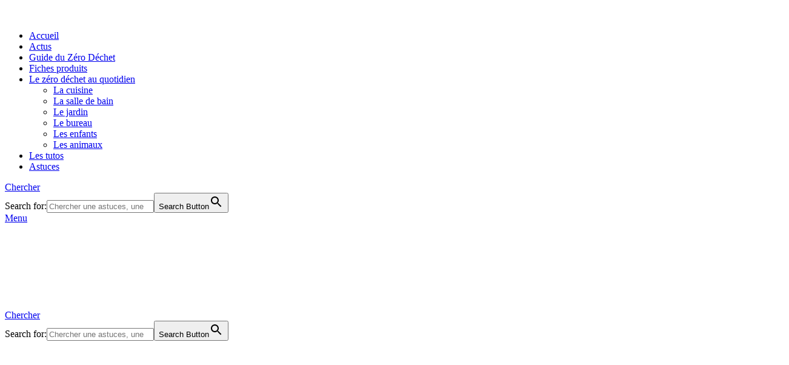

--- FILE ---
content_type: text/html; charset=UTF-8
request_url: https://planetezerodechet.fr/recycler-coquilles-oeufs-astuces-zero-dechet/
body_size: 38065
content:
	<!DOCTYPE html>
<!--[if IE 8]>
<html class="no-js g1-off-outside lt-ie10 lt-ie9" id="ie8" lang="fr-FR"><![endif]-->
<!--[if IE 9]>
<html class="no-js g1-off-outside lt-ie10" id="ie9" lang="fr-FR"><![endif]-->
<!--[if !IE]><!-->
<html class="no-js g1-off-outside" lang="fr-FR"><!--<![endif]-->
<head><meta charset="UTF-8"/><script>if(navigator.userAgent.match(/MSIE|Internet Explorer/i)||navigator.userAgent.match(/Trident\/7\..*?rv:11/i)){var href=document.location.href;if(!href.match(/[?&]nowprocket/)){if(href.indexOf("?")==-1){if(href.indexOf("#")==-1){document.location.href=href+"?nowprocket=1"}else{document.location.href=href.replace("#","?nowprocket=1#")}}else{if(href.indexOf("#")==-1){document.location.href=href+"&nowprocket=1"}else{document.location.href=href.replace("#","&nowprocket=1#")}}}}</script><script>(()=>{class RocketLazyLoadScripts{constructor(){this.v="2.0.3",this.userEvents=["keydown","keyup","mousedown","mouseup","mousemove","mouseover","mouseenter","mouseout","mouseleave","touchmove","touchstart","touchend","touchcancel","wheel","click","dblclick","input","visibilitychange"],this.attributeEvents=["onblur","onclick","oncontextmenu","ondblclick","onfocus","onmousedown","onmouseenter","onmouseleave","onmousemove","onmouseout","onmouseover","onmouseup","onmousewheel","onscroll","onsubmit"]}async t(){this.i(),this.o(),/iP(ad|hone)/.test(navigator.userAgent)&&this.h(),this.u(),this.l(this),this.m(),this.k(this),this.p(this),this._(),await Promise.all([this.R(),this.L()]),this.lastBreath=Date.now(),this.S(this),this.P(),this.D(),this.O(),this.M(),await this.C(this.delayedScripts.normal),await this.C(this.delayedScripts.defer),await this.C(this.delayedScripts.async),this.F("domReady"),await this.T(),await this.j(),await this.I(),this.F("windowLoad"),await this.A(),window.dispatchEvent(new Event("rocket-allScriptsLoaded")),this.everythingLoaded=!0,this.lastTouchEnd&&await new Promise((t=>setTimeout(t,500-Date.now()+this.lastTouchEnd))),this.H(),this.F("all"),this.U(),this.W()}i(){this.CSPIssue=sessionStorage.getItem("rocketCSPIssue"),document.addEventListener("securitypolicyviolation",(t=>{this.CSPIssue||"script-src-elem"!==t.violatedDirective||"data"!==t.blockedURI||(this.CSPIssue=!0,sessionStorage.setItem("rocketCSPIssue",!0))}),{isRocket:!0})}o(){window.addEventListener("pageshow",(t=>{this.persisted=t.persisted,this.realWindowLoadedFired=!0}),{isRocket:!0}),window.addEventListener("pagehide",(()=>{this.onFirstUserAction=null}),{isRocket:!0})}h(){let t;function e(e){t=e}window.addEventListener("touchstart",e,{isRocket:!0}),window.addEventListener("touchend",(function i(o){Math.abs(o.changedTouches[0].pageX-t.changedTouches[0].pageX)<10&&Math.abs(o.changedTouches[0].pageY-t.changedTouches[0].pageY)<10&&o.timeStamp-t.timeStamp<200&&(o.target.dispatchEvent(new PointerEvent("click",{target:o.target,bubbles:!0,cancelable:!0,detail:1})),event.preventDefault(),window.removeEventListener("touchstart",e,{isRocket:!0}),window.removeEventListener("touchend",i,{isRocket:!0}))}),{isRocket:!0})}q(t){this.userActionTriggered||("mousemove"!==t.type||this.firstMousemoveIgnored?"keyup"===t.type||"mouseover"===t.type||"mouseout"===t.type||(this.userActionTriggered=!0,this.onFirstUserAction&&this.onFirstUserAction()):this.firstMousemoveIgnored=!0),"click"===t.type&&t.preventDefault(),this.savedUserEvents.length>0&&(t.stopPropagation(),t.stopImmediatePropagation()),"touchstart"===this.lastEvent&&"touchend"===t.type&&(this.lastTouchEnd=Date.now()),"click"===t.type&&(this.lastTouchEnd=0),this.lastEvent=t.type,this.savedUserEvents.push(t)}u(){this.savedUserEvents=[],this.userEventHandler=this.q.bind(this),this.userEvents.forEach((t=>window.addEventListener(t,this.userEventHandler,{passive:!1,isRocket:!0})))}U(){this.userEvents.forEach((t=>window.removeEventListener(t,this.userEventHandler,{passive:!1,isRocket:!0}))),this.savedUserEvents.forEach((t=>{t.target.dispatchEvent(new window[t.constructor.name](t.type,t))}))}m(){this.eventsMutationObserver=new MutationObserver((t=>{const e="return false";for(const i of t){if("attributes"===i.type){const t=i.target.getAttribute(i.attributeName);t&&t!==e&&(i.target.setAttribute("data-rocket-"+i.attributeName,t),i.target["rocket"+i.attributeName]=new Function("event",t),i.target.setAttribute(i.attributeName,e))}"childList"===i.type&&i.addedNodes.forEach((t=>{if(t.nodeType===Node.ELEMENT_NODE)for(const i of t.attributes)this.attributeEvents.includes(i.name)&&i.value&&""!==i.value&&(t.setAttribute("data-rocket-"+i.name,i.value),t["rocket"+i.name]=new Function("event",i.value),t.setAttribute(i.name,e))}))}})),this.eventsMutationObserver.observe(document,{subtree:!0,childList:!0,attributeFilter:this.attributeEvents})}H(){this.eventsMutationObserver.disconnect(),this.attributeEvents.forEach((t=>{document.querySelectorAll("[data-rocket-"+t+"]").forEach((e=>{e.setAttribute(t,e.getAttribute("data-rocket-"+t)),e.removeAttribute("data-rocket-"+t)}))}))}k(t){Object.defineProperty(HTMLElement.prototype,"onclick",{get(){return this.rocketonclick||null},set(e){this.rocketonclick=e,this.setAttribute(t.everythingLoaded?"onclick":"data-rocket-onclick","this.rocketonclick(event)")}})}S(t){function e(e,i){let o=e[i];e[i]=null,Object.defineProperty(e,i,{get:()=>o,set(s){t.everythingLoaded?o=s:e["rocket"+i]=o=s}})}e(document,"onreadystatechange"),e(window,"onload"),e(window,"onpageshow");try{Object.defineProperty(document,"readyState",{get:()=>t.rocketReadyState,set(e){t.rocketReadyState=e},configurable:!0}),document.readyState="loading"}catch(t){console.log("WPRocket DJE readyState conflict, bypassing")}}l(t){this.originalAddEventListener=EventTarget.prototype.addEventListener,this.originalRemoveEventListener=EventTarget.prototype.removeEventListener,this.savedEventListeners=[],EventTarget.prototype.addEventListener=function(e,i,o){o&&o.isRocket||!t.B(e,this)&&!t.userEvents.includes(e)||t.B(e,this)&&!t.userActionTriggered||e.startsWith("rocket-")||t.everythingLoaded?t.originalAddEventListener.call(this,e,i,o):t.savedEventListeners.push({target:this,remove:!1,type:e,func:i,options:o})},EventTarget.prototype.removeEventListener=function(e,i,o){o&&o.isRocket||!t.B(e,this)&&!t.userEvents.includes(e)||t.B(e,this)&&!t.userActionTriggered||e.startsWith("rocket-")||t.everythingLoaded?t.originalRemoveEventListener.call(this,e,i,o):t.savedEventListeners.push({target:this,remove:!0,type:e,func:i,options:o})}}F(t){"all"===t&&(EventTarget.prototype.addEventListener=this.originalAddEventListener,EventTarget.prototype.removeEventListener=this.originalRemoveEventListener),this.savedEventListeners=this.savedEventListeners.filter((e=>{let i=e.type,o=e.target||window;return"domReady"===t&&"DOMContentLoaded"!==i&&"readystatechange"!==i||("windowLoad"===t&&"load"!==i&&"readystatechange"!==i&&"pageshow"!==i||(this.B(i,o)&&(i="rocket-"+i),e.remove?o.removeEventListener(i,e.func,e.options):o.addEventListener(i,e.func,e.options),!1))}))}p(t){let e;function i(e){return t.everythingLoaded?e:e.split(" ").map((t=>"load"===t||t.startsWith("load.")?"rocket-jquery-load":t)).join(" ")}function o(o){function s(e){const s=o.fn[e];o.fn[e]=o.fn.init.prototype[e]=function(){return this[0]===window&&t.userActionTriggered&&("string"==typeof arguments[0]||arguments[0]instanceof String?arguments[0]=i(arguments[0]):"object"==typeof arguments[0]&&Object.keys(arguments[0]).forEach((t=>{const e=arguments[0][t];delete arguments[0][t],arguments[0][i(t)]=e}))),s.apply(this,arguments),this}}if(o&&o.fn&&!t.allJQueries.includes(o)){const e={DOMContentLoaded:[],"rocket-DOMContentLoaded":[]};for(const t in e)document.addEventListener(t,(()=>{e[t].forEach((t=>t()))}),{isRocket:!0});o.fn.ready=o.fn.init.prototype.ready=function(i){function s(){parseInt(o.fn.jquery)>2?setTimeout((()=>i.bind(document)(o))):i.bind(document)(o)}return t.realDomReadyFired?!t.userActionTriggered||t.fauxDomReadyFired?s():e["rocket-DOMContentLoaded"].push(s):e.DOMContentLoaded.push(s),o([])},s("on"),s("one"),s("off"),t.allJQueries.push(o)}e=o}t.allJQueries=[],o(window.jQuery),Object.defineProperty(window,"jQuery",{get:()=>e,set(t){o(t)}})}P(){const t=new Map;document.write=document.writeln=function(e){const i=document.currentScript,o=document.createRange(),s=i.parentElement;let n=t.get(i);void 0===n&&(n=i.nextSibling,t.set(i,n));const c=document.createDocumentFragment();o.setStart(c,0),c.appendChild(o.createContextualFragment(e)),s.insertBefore(c,n)}}async R(){return new Promise((t=>{this.userActionTriggered?t():this.onFirstUserAction=t}))}async L(){return new Promise((t=>{document.addEventListener("DOMContentLoaded",(()=>{this.realDomReadyFired=!0,t()}),{isRocket:!0})}))}async I(){return this.realWindowLoadedFired?Promise.resolve():new Promise((t=>{window.addEventListener("load",t,{isRocket:!0})}))}M(){this.pendingScripts=[];this.scriptsMutationObserver=new MutationObserver((t=>{for(const e of t)e.addedNodes.forEach((t=>{"SCRIPT"!==t.tagName||t.noModule||t.isWPRocket||this.pendingScripts.push({script:t,promise:new Promise((e=>{const i=()=>{const i=this.pendingScripts.findIndex((e=>e.script===t));i>=0&&this.pendingScripts.splice(i,1),e()};t.addEventListener("load",i,{isRocket:!0}),t.addEventListener("error",i,{isRocket:!0}),setTimeout(i,1e3)}))})}))})),this.scriptsMutationObserver.observe(document,{childList:!0,subtree:!0})}async j(){await this.J(),this.pendingScripts.length?(await this.pendingScripts[0].promise,await this.j()):this.scriptsMutationObserver.disconnect()}D(){this.delayedScripts={normal:[],async:[],defer:[]},document.querySelectorAll("script[type$=rocketlazyloadscript]").forEach((t=>{t.hasAttribute("data-rocket-src")?t.hasAttribute("async")&&!1!==t.async?this.delayedScripts.async.push(t):t.hasAttribute("defer")&&!1!==t.defer||"module"===t.getAttribute("data-rocket-type")?this.delayedScripts.defer.push(t):this.delayedScripts.normal.push(t):this.delayedScripts.normal.push(t)}))}async _(){await this.L();let t=[];document.querySelectorAll("script[type$=rocketlazyloadscript][data-rocket-src]").forEach((e=>{let i=e.getAttribute("data-rocket-src");if(i&&!i.startsWith("data:")){i.startsWith("//")&&(i=location.protocol+i);try{const o=new URL(i).origin;o!==location.origin&&t.push({src:o,crossOrigin:e.crossOrigin||"module"===e.getAttribute("data-rocket-type")})}catch(t){}}})),t=[...new Map(t.map((t=>[JSON.stringify(t),t]))).values()],this.N(t,"preconnect")}async $(t){if(await this.G(),!0!==t.noModule||!("noModule"in HTMLScriptElement.prototype))return new Promise((e=>{let i;function o(){(i||t).setAttribute("data-rocket-status","executed"),e()}try{if(navigator.userAgent.includes("Firefox/")||""===navigator.vendor||this.CSPIssue)i=document.createElement("script"),[...t.attributes].forEach((t=>{let e=t.nodeName;"type"!==e&&("data-rocket-type"===e&&(e="type"),"data-rocket-src"===e&&(e="src"),i.setAttribute(e,t.nodeValue))})),t.text&&(i.text=t.text),t.nonce&&(i.nonce=t.nonce),i.hasAttribute("src")?(i.addEventListener("load",o,{isRocket:!0}),i.addEventListener("error",(()=>{i.setAttribute("data-rocket-status","failed-network"),e()}),{isRocket:!0}),setTimeout((()=>{i.isConnected||e()}),1)):(i.text=t.text,o()),i.isWPRocket=!0,t.parentNode.replaceChild(i,t);else{const i=t.getAttribute("data-rocket-type"),s=t.getAttribute("data-rocket-src");i?(t.type=i,t.removeAttribute("data-rocket-type")):t.removeAttribute("type"),t.addEventListener("load",o,{isRocket:!0}),t.addEventListener("error",(i=>{this.CSPIssue&&i.target.src.startsWith("data:")?(console.log("WPRocket: CSP fallback activated"),t.removeAttribute("src"),this.$(t).then(e)):(t.setAttribute("data-rocket-status","failed-network"),e())}),{isRocket:!0}),s?(t.fetchPriority="high",t.removeAttribute("data-rocket-src"),t.src=s):t.src="data:text/javascript;base64,"+window.btoa(unescape(encodeURIComponent(t.text)))}}catch(i){t.setAttribute("data-rocket-status","failed-transform"),e()}}));t.setAttribute("data-rocket-status","skipped")}async C(t){const e=t.shift();return e?(e.isConnected&&await this.$(e),this.C(t)):Promise.resolve()}O(){this.N([...this.delayedScripts.normal,...this.delayedScripts.defer,...this.delayedScripts.async],"preload")}N(t,e){this.trash=this.trash||[];let i=!0;var o=document.createDocumentFragment();t.forEach((t=>{const s=t.getAttribute&&t.getAttribute("data-rocket-src")||t.src;if(s&&!s.startsWith("data:")){const n=document.createElement("link");n.href=s,n.rel=e,"preconnect"!==e&&(n.as="script",n.fetchPriority=i?"high":"low"),t.getAttribute&&"module"===t.getAttribute("data-rocket-type")&&(n.crossOrigin=!0),t.crossOrigin&&(n.crossOrigin=t.crossOrigin),t.integrity&&(n.integrity=t.integrity),t.nonce&&(n.nonce=t.nonce),o.appendChild(n),this.trash.push(n),i=!1}})),document.head.appendChild(o)}W(){this.trash.forEach((t=>t.remove()))}async T(){try{document.readyState="interactive"}catch(t){}this.fauxDomReadyFired=!0;try{await this.G(),document.dispatchEvent(new Event("rocket-readystatechange")),await this.G(),document.rocketonreadystatechange&&document.rocketonreadystatechange(),await this.G(),document.dispatchEvent(new Event("rocket-DOMContentLoaded")),await this.G(),window.dispatchEvent(new Event("rocket-DOMContentLoaded"))}catch(t){console.error(t)}}async A(){try{document.readyState="complete"}catch(t){}try{await this.G(),document.dispatchEvent(new Event("rocket-readystatechange")),await this.G(),document.rocketonreadystatechange&&document.rocketonreadystatechange(),await this.G(),window.dispatchEvent(new Event("rocket-load")),await this.G(),window.rocketonload&&window.rocketonload(),await this.G(),this.allJQueries.forEach((t=>t(window).trigger("rocket-jquery-load"))),await this.G();const t=new Event("rocket-pageshow");t.persisted=this.persisted,window.dispatchEvent(t),await this.G(),window.rocketonpageshow&&window.rocketonpageshow({persisted:this.persisted})}catch(t){console.error(t)}}async G(){Date.now()-this.lastBreath>45&&(await this.J(),this.lastBreath=Date.now())}async J(){return document.hidden?new Promise((t=>setTimeout(t))):new Promise((t=>requestAnimationFrame(t)))}B(t,e){return e===document&&"readystatechange"===t||(e===document&&"DOMContentLoaded"===t||(e===window&&"DOMContentLoaded"===t||(e===window&&"load"===t||e===window&&"pageshow"===t)))}static run(){(new RocketLazyLoadScripts).t()}}RocketLazyLoadScripts.run()})();</script>



		
	


	
	<link rel="profile" href="https://gmpg.org/xfn/11"/>
	<link rel="pingback" href="https://planetezerodechet.fr/xmlrpc.php"/>

	<meta name='robots' content='index, follow, max-image-preview:large, max-snippet:-1, max-video-preview:-1' />
	<style>img:is([sizes="auto" i], [sizes^="auto," i]) { contain-intrinsic-size: 3000px 1500px }</style>
	
<meta name="viewport" content="initial-scale=1.0, minimum-scale=1.0, height=device-height, width=device-width" />

	<!-- This site is optimized with the Yoast SEO plugin v26.7 - https://yoast.com/wordpress/plugins/seo/ -->
	<title>Ces manières de recycler ses coquilles d&#039;oeufs au lieu de les jeter</title>
<link data-rocket-preload as="style" href="https://fonts.googleapis.com/css?family=Roboto%3A400%2C300%2C500%2C600%2C700%2C900%7CSpartan%3A400%2C300%2C600%2C700%2C800&#038;subset=&#038;display=swap" rel="preload">
<link href="https://fonts.googleapis.com/css?family=Roboto%3A400%2C300%2C500%2C600%2C700%2C900%7CSpartan%3A400%2C300%2C600%2C700%2C800&#038;subset=&#038;display=swap" media="print" onload="this.media=&#039;all&#039;" rel="stylesheet">
<noscript><link rel="stylesheet" href="https://fonts.googleapis.com/css?family=Roboto%3A400%2C300%2C500%2C600%2C700%2C900%7CSpartan%3A400%2C300%2C600%2C700%2C800&#038;subset=&#038;display=swap"></noscript>
	<meta name="description" content="Ne jetez plus vos coquilles d&#039;oeufs après les avoir cassées pour les besoins d&#039;une omelette, n&#039;hésitez pas à les recycler au quotidien !" />
	<link rel="canonical" href="https://planetezerodechet.fr/recycler-coquilles-oeufs-astuces-zero-dechet/" />
	<meta property="og:locale" content="fr_FR" />
	<meta property="og:type" content="article" />
	<meta property="og:title" content="Ces manières de recycler ses coquilles d&#039;oeufs au lieu de les jeter" />
	<meta property="og:description" content="Ne jetez plus vos coquilles d&#039;oeufs après les avoir cassées pour les besoins d&#039;une omelette, n&#039;hésitez pas à les recycler au quotidien !" />
	<meta property="og:url" content="https://planetezerodechet.fr/recycler-coquilles-oeufs-astuces-zero-dechet/" />
	<meta property="og:site_name" content="Planète Zéro Déchet" />
	<meta property="article:publisher" content="https://www.facebook.com/planetezerodechet.fr/" />
	<meta property="article:published_time" content="2020-12-04T12:47:16+00:00" />
	<meta property="article:modified_time" content="2021-03-31T16:08:44+00:00" />
	<meta property="og:image" content="https://planetezerodechet.fr/wp-content/uploads/2020/12/recycler-reutiliser-coquilles-oeufs.jpg" />
	<meta property="og:image:width" content="1254" />
	<meta property="og:image:height" content="836" />
	<meta property="og:image:type" content="image/jpeg" />
	<meta name="author" content="Margaux, experte zéro déchet" />
	<meta name="twitter:card" content="summary_large_image" />
	<meta name="twitter:label1" content="Écrit par" />
	<meta name="twitter:data1" content="Margaux, experte zéro déchet" />
	<meta name="twitter:label2" content="Durée de lecture estimée" />
	<meta name="twitter:data2" content="5 minutes" />
	<script type="application/ld+json" class="yoast-schema-graph">{"@context":"https://schema.org","@graph":[{"@type":"NewsArticle","@id":"https://planetezerodechet.fr/recycler-coquilles-oeufs-astuces-zero-dechet/#article","isPartOf":{"@id":"https://planetezerodechet.fr/recycler-coquilles-oeufs-astuces-zero-dechet/"},"author":{"name":"Margaux, experte zéro déchet","@id":"https://planetezerodechet.fr/#/schema/person/c6ef4411a5361d471fec4d343aa74eec"},"headline":"Ces choses que vous pouvez faire avec vos coquilles d&rsquo;oeufs au lieu de les jeter","datePublished":"2020-12-04T12:47:16+00:00","dateModified":"2021-03-31T16:08:44+00:00","mainEntityOfPage":{"@id":"https://planetezerodechet.fr/recycler-coquilles-oeufs-astuces-zero-dechet/"},"wordCount":1094,"commentCount":4,"image":{"@id":"https://planetezerodechet.fr/recycler-coquilles-oeufs-astuces-zero-dechet/#primaryimage"},"thumbnailUrl":"https://planetezerodechet.fr/wp-content/uploads/2020/12/recycler-reutiliser-coquilles-oeufs.jpg","keywords":["paques"],"articleSection":["Astuces"],"inLanguage":"fr-FR","potentialAction":[{"@type":"CommentAction","name":"Comment","target":["https://planetezerodechet.fr/recycler-coquilles-oeufs-astuces-zero-dechet/#respond"]}]},{"@type":"WebPage","@id":"https://planetezerodechet.fr/recycler-coquilles-oeufs-astuces-zero-dechet/","url":"https://planetezerodechet.fr/recycler-coquilles-oeufs-astuces-zero-dechet/","name":"Ces manières de recycler ses coquilles d'oeufs au lieu de les jeter","isPartOf":{"@id":"https://planetezerodechet.fr/#website"},"primaryImageOfPage":{"@id":"https://planetezerodechet.fr/recycler-coquilles-oeufs-astuces-zero-dechet/#primaryimage"},"image":{"@id":"https://planetezerodechet.fr/recycler-coquilles-oeufs-astuces-zero-dechet/#primaryimage"},"thumbnailUrl":"https://planetezerodechet.fr/wp-content/uploads/2020/12/recycler-reutiliser-coquilles-oeufs.jpg","datePublished":"2020-12-04T12:47:16+00:00","dateModified":"2021-03-31T16:08:44+00:00","author":{"@id":"https://planetezerodechet.fr/#/schema/person/c6ef4411a5361d471fec4d343aa74eec"},"description":"Ne jetez plus vos coquilles d'oeufs après les avoir cassées pour les besoins d'une omelette, n'hésitez pas à les recycler au quotidien !","breadcrumb":{"@id":"https://planetezerodechet.fr/recycler-coquilles-oeufs-astuces-zero-dechet/#breadcrumb"},"inLanguage":"fr-FR","potentialAction":[{"@type":"ReadAction","target":["https://planetezerodechet.fr/recycler-coquilles-oeufs-astuces-zero-dechet/"]}]},{"@type":"ImageObject","inLanguage":"fr-FR","@id":"https://planetezerodechet.fr/recycler-coquilles-oeufs-astuces-zero-dechet/#primaryimage","url":"https://planetezerodechet.fr/wp-content/uploads/2020/12/recycler-reutiliser-coquilles-oeufs.jpg","contentUrl":"https://planetezerodechet.fr/wp-content/uploads/2020/12/recycler-reutiliser-coquilles-oeufs.jpg","width":1254,"height":836,"caption":"©Juan Daniel Serrano/iStock"},{"@type":"BreadcrumbList","@id":"https://planetezerodechet.fr/recycler-coquilles-oeufs-astuces-zero-dechet/#breadcrumb","itemListElement":[{"@type":"ListItem","position":1,"name":"Accueil","item":"https://planetezerodechet.fr/"},{"@type":"ListItem","position":2,"name":"Astuces","item":"https://planetezerodechet.fr/astuces-naturelles/"},{"@type":"ListItem","position":3,"name":"Ces choses que vous pouvez faire avec vos coquilles d&rsquo;oeufs au lieu de les jeter"}]},{"@type":"WebSite","@id":"https://planetezerodechet.fr/#website","url":"https://planetezerodechet.fr/","name":"Planète Zéro Déchet","description":"Zéro déchet, zéro complexe !","potentialAction":[{"@type":"SearchAction","target":{"@type":"EntryPoint","urlTemplate":"https://planetezerodechet.fr/?s={search_term_string}"},"query-input":{"@type":"PropertyValueSpecification","valueRequired":true,"valueName":"search_term_string"}}],"inLanguage":"fr-FR"},{"@type":"Person","@id":"https://planetezerodechet.fr/#/schema/person/c6ef4411a5361d471fec4d343aa74eec","name":"Margaux, experte zéro déchet","image":{"@type":"ImageObject","inLanguage":"fr-FR","@id":"https://planetezerodechet.fr/#/schema/person/image/","url":"https://planetezerodechet.fr/wp-content/uploads/2021/02/35b9f4909b872fd719e52e5b1a464b52c46a434e21dc6867c61147a32d351190.0-e1614077223320-100x100.png","contentUrl":"https://planetezerodechet.fr/wp-content/uploads/2021/02/35b9f4909b872fd719e52e5b1a464b52c46a434e21dc6867c61147a32d351190.0-e1614077223320-100x100.png","caption":"Margaux, experte zéro déchet"},"description":"Bretonne de cœur et de sang, je suis particulièrement sensible à l'environnement, partageant mon temps entre la montagne et l'océan. Des paysages de toute beauté qui forcent au respect. Depuis 2016, j'ai adopté un mode de vie (presque) zéro déchet, pour le plus grand plaisir de mon porte-monnaie ! En espérant que mes recettes et tutoriels éthiques, écologiques et économiques vous permettent de réduire vos déchets du quotidien, tout en vous évitant les dépenses inutiles.","url":"https://planetezerodechet.fr/author/margaux/"}]}</script>
	<!-- / Yoast SEO plugin. -->


<link rel='dns-prefetch' href='//plausible.io' />
<link rel='dns-prefetch' href='//fonts.googleapis.com' />
<link rel='preconnect' href='https://fonts.gstatic.com' />
<link rel="alternate" type="application/rss+xml" title="Planète Zéro Déchet &raquo; Flux" href="https://planetezerodechet.fr/feed/" />
<link rel="alternate" type="application/rss+xml" title="Planète Zéro Déchet &raquo; Flux des commentaires" href="https://planetezerodechet.fr/comments/feed/" />
<script type="text/javascript" id="wpp-js" src="https://planetezerodechet.fr/wp-content/plugins/wordpress-popular-posts/assets/js/wpp.min.js?ver=7.3.6" data-sampling="0" data-sampling-rate="100" data-api-url="https://planetezerodechet.fr/wp-json/wordpress-popular-posts" data-post-id="9537" data-token="afc8cf6b44" data-lang="0" data-debug="0"></script>
<link rel="alternate" type="application/rss+xml" title="Planète Zéro Déchet &raquo; Ces choses que vous pouvez faire avec vos coquilles d&rsquo;oeufs au lieu de les jeter Flux des commentaires" href="https://planetezerodechet.fr/recycler-coquilles-oeufs-astuces-zero-dechet/feed/" />
<style id='wp-emoji-styles-inline-css' type='text/css'>

	img.wp-smiley, img.emoji {
		display: inline !important;
		border: none !important;
		box-shadow: none !important;
		height: 1em !important;
		width: 1em !important;
		margin: 0 0.07em !important;
		vertical-align: -0.1em !important;
		background: none !important;
		padding: 0 !important;
	}
</style>
<style id='classic-theme-styles-inline-css' type='text/css'>
/*! This file is auto-generated */
.wp-block-button__link{color:#fff;background-color:#32373c;border-radius:9999px;box-shadow:none;text-decoration:none;padding:calc(.667em + 2px) calc(1.333em + 2px);font-size:1.125em}.wp-block-file__button{background:#32373c;color:#fff;text-decoration:none}
</style>
<style id='global-styles-inline-css' type='text/css'>
:root{--wp--preset--aspect-ratio--square: 1;--wp--preset--aspect-ratio--4-3: 4/3;--wp--preset--aspect-ratio--3-4: 3/4;--wp--preset--aspect-ratio--3-2: 3/2;--wp--preset--aspect-ratio--2-3: 2/3;--wp--preset--aspect-ratio--16-9: 16/9;--wp--preset--aspect-ratio--9-16: 9/16;--wp--preset--color--black: #000000;--wp--preset--color--cyan-bluish-gray: #abb8c3;--wp--preset--color--white: #ffffff;--wp--preset--color--pale-pink: #f78da7;--wp--preset--color--vivid-red: #cf2e2e;--wp--preset--color--luminous-vivid-orange: #ff6900;--wp--preset--color--luminous-vivid-amber: #fcb900;--wp--preset--color--light-green-cyan: #7bdcb5;--wp--preset--color--vivid-green-cyan: #00d084;--wp--preset--color--pale-cyan-blue: #8ed1fc;--wp--preset--color--vivid-cyan-blue: #0693e3;--wp--preset--color--vivid-purple: #9b51e0;--wp--preset--gradient--vivid-cyan-blue-to-vivid-purple: linear-gradient(135deg,rgba(6,147,227,1) 0%,rgb(155,81,224) 100%);--wp--preset--gradient--light-green-cyan-to-vivid-green-cyan: linear-gradient(135deg,rgb(122,220,180) 0%,rgb(0,208,130) 100%);--wp--preset--gradient--luminous-vivid-amber-to-luminous-vivid-orange: linear-gradient(135deg,rgba(252,185,0,1) 0%,rgba(255,105,0,1) 100%);--wp--preset--gradient--luminous-vivid-orange-to-vivid-red: linear-gradient(135deg,rgba(255,105,0,1) 0%,rgb(207,46,46) 100%);--wp--preset--gradient--very-light-gray-to-cyan-bluish-gray: linear-gradient(135deg,rgb(238,238,238) 0%,rgb(169,184,195) 100%);--wp--preset--gradient--cool-to-warm-spectrum: linear-gradient(135deg,rgb(74,234,220) 0%,rgb(151,120,209) 20%,rgb(207,42,186) 40%,rgb(238,44,130) 60%,rgb(251,105,98) 80%,rgb(254,248,76) 100%);--wp--preset--gradient--blush-light-purple: linear-gradient(135deg,rgb(255,206,236) 0%,rgb(152,150,240) 100%);--wp--preset--gradient--blush-bordeaux: linear-gradient(135deg,rgb(254,205,165) 0%,rgb(254,45,45) 50%,rgb(107,0,62) 100%);--wp--preset--gradient--luminous-dusk: linear-gradient(135deg,rgb(255,203,112) 0%,rgb(199,81,192) 50%,rgb(65,88,208) 100%);--wp--preset--gradient--pale-ocean: linear-gradient(135deg,rgb(255,245,203) 0%,rgb(182,227,212) 50%,rgb(51,167,181) 100%);--wp--preset--gradient--electric-grass: linear-gradient(135deg,rgb(202,248,128) 0%,rgb(113,206,126) 100%);--wp--preset--gradient--midnight: linear-gradient(135deg,rgb(2,3,129) 0%,rgb(40,116,252) 100%);--wp--preset--font-size--small: 13px;--wp--preset--font-size--medium: 20px;--wp--preset--font-size--large: 36px;--wp--preset--font-size--x-large: 42px;--wp--preset--spacing--20: 0.44rem;--wp--preset--spacing--30: 0.67rem;--wp--preset--spacing--40: 1rem;--wp--preset--spacing--50: 1.5rem;--wp--preset--spacing--60: 2.25rem;--wp--preset--spacing--70: 3.38rem;--wp--preset--spacing--80: 5.06rem;--wp--preset--shadow--natural: 6px 6px 9px rgba(0, 0, 0, 0.2);--wp--preset--shadow--deep: 12px 12px 50px rgba(0, 0, 0, 0.4);--wp--preset--shadow--sharp: 6px 6px 0px rgba(0, 0, 0, 0.2);--wp--preset--shadow--outlined: 6px 6px 0px -3px rgba(255, 255, 255, 1), 6px 6px rgba(0, 0, 0, 1);--wp--preset--shadow--crisp: 6px 6px 0px rgba(0, 0, 0, 1);}:where(.is-layout-flex){gap: 0.5em;}:where(.is-layout-grid){gap: 0.5em;}body .is-layout-flex{display: flex;}.is-layout-flex{flex-wrap: wrap;align-items: center;}.is-layout-flex > :is(*, div){margin: 0;}body .is-layout-grid{display: grid;}.is-layout-grid > :is(*, div){margin: 0;}:where(.wp-block-columns.is-layout-flex){gap: 2em;}:where(.wp-block-columns.is-layout-grid){gap: 2em;}:where(.wp-block-post-template.is-layout-flex){gap: 1.25em;}:where(.wp-block-post-template.is-layout-grid){gap: 1.25em;}.has-black-color{color: var(--wp--preset--color--black) !important;}.has-cyan-bluish-gray-color{color: var(--wp--preset--color--cyan-bluish-gray) !important;}.has-white-color{color: var(--wp--preset--color--white) !important;}.has-pale-pink-color{color: var(--wp--preset--color--pale-pink) !important;}.has-vivid-red-color{color: var(--wp--preset--color--vivid-red) !important;}.has-luminous-vivid-orange-color{color: var(--wp--preset--color--luminous-vivid-orange) !important;}.has-luminous-vivid-amber-color{color: var(--wp--preset--color--luminous-vivid-amber) !important;}.has-light-green-cyan-color{color: var(--wp--preset--color--light-green-cyan) !important;}.has-vivid-green-cyan-color{color: var(--wp--preset--color--vivid-green-cyan) !important;}.has-pale-cyan-blue-color{color: var(--wp--preset--color--pale-cyan-blue) !important;}.has-vivid-cyan-blue-color{color: var(--wp--preset--color--vivid-cyan-blue) !important;}.has-vivid-purple-color{color: var(--wp--preset--color--vivid-purple) !important;}.has-black-background-color{background-color: var(--wp--preset--color--black) !important;}.has-cyan-bluish-gray-background-color{background-color: var(--wp--preset--color--cyan-bluish-gray) !important;}.has-white-background-color{background-color: var(--wp--preset--color--white) !important;}.has-pale-pink-background-color{background-color: var(--wp--preset--color--pale-pink) !important;}.has-vivid-red-background-color{background-color: var(--wp--preset--color--vivid-red) !important;}.has-luminous-vivid-orange-background-color{background-color: var(--wp--preset--color--luminous-vivid-orange) !important;}.has-luminous-vivid-amber-background-color{background-color: var(--wp--preset--color--luminous-vivid-amber) !important;}.has-light-green-cyan-background-color{background-color: var(--wp--preset--color--light-green-cyan) !important;}.has-vivid-green-cyan-background-color{background-color: var(--wp--preset--color--vivid-green-cyan) !important;}.has-pale-cyan-blue-background-color{background-color: var(--wp--preset--color--pale-cyan-blue) !important;}.has-vivid-cyan-blue-background-color{background-color: var(--wp--preset--color--vivid-cyan-blue) !important;}.has-vivid-purple-background-color{background-color: var(--wp--preset--color--vivid-purple) !important;}.has-black-border-color{border-color: var(--wp--preset--color--black) !important;}.has-cyan-bluish-gray-border-color{border-color: var(--wp--preset--color--cyan-bluish-gray) !important;}.has-white-border-color{border-color: var(--wp--preset--color--white) !important;}.has-pale-pink-border-color{border-color: var(--wp--preset--color--pale-pink) !important;}.has-vivid-red-border-color{border-color: var(--wp--preset--color--vivid-red) !important;}.has-luminous-vivid-orange-border-color{border-color: var(--wp--preset--color--luminous-vivid-orange) !important;}.has-luminous-vivid-amber-border-color{border-color: var(--wp--preset--color--luminous-vivid-amber) !important;}.has-light-green-cyan-border-color{border-color: var(--wp--preset--color--light-green-cyan) !important;}.has-vivid-green-cyan-border-color{border-color: var(--wp--preset--color--vivid-green-cyan) !important;}.has-pale-cyan-blue-border-color{border-color: var(--wp--preset--color--pale-cyan-blue) !important;}.has-vivid-cyan-blue-border-color{border-color: var(--wp--preset--color--vivid-cyan-blue) !important;}.has-vivid-purple-border-color{border-color: var(--wp--preset--color--vivid-purple) !important;}.has-vivid-cyan-blue-to-vivid-purple-gradient-background{background: var(--wp--preset--gradient--vivid-cyan-blue-to-vivid-purple) !important;}.has-light-green-cyan-to-vivid-green-cyan-gradient-background{background: var(--wp--preset--gradient--light-green-cyan-to-vivid-green-cyan) !important;}.has-luminous-vivid-amber-to-luminous-vivid-orange-gradient-background{background: var(--wp--preset--gradient--luminous-vivid-amber-to-luminous-vivid-orange) !important;}.has-luminous-vivid-orange-to-vivid-red-gradient-background{background: var(--wp--preset--gradient--luminous-vivid-orange-to-vivid-red) !important;}.has-very-light-gray-to-cyan-bluish-gray-gradient-background{background: var(--wp--preset--gradient--very-light-gray-to-cyan-bluish-gray) !important;}.has-cool-to-warm-spectrum-gradient-background{background: var(--wp--preset--gradient--cool-to-warm-spectrum) !important;}.has-blush-light-purple-gradient-background{background: var(--wp--preset--gradient--blush-light-purple) !important;}.has-blush-bordeaux-gradient-background{background: var(--wp--preset--gradient--blush-bordeaux) !important;}.has-luminous-dusk-gradient-background{background: var(--wp--preset--gradient--luminous-dusk) !important;}.has-pale-ocean-gradient-background{background: var(--wp--preset--gradient--pale-ocean) !important;}.has-electric-grass-gradient-background{background: var(--wp--preset--gradient--electric-grass) !important;}.has-midnight-gradient-background{background: var(--wp--preset--gradient--midnight) !important;}.has-small-font-size{font-size: var(--wp--preset--font-size--small) !important;}.has-medium-font-size{font-size: var(--wp--preset--font-size--medium) !important;}.has-large-font-size{font-size: var(--wp--preset--font-size--large) !important;}.has-x-large-font-size{font-size: var(--wp--preset--font-size--x-large) !important;}
:where(.wp-block-post-template.is-layout-flex){gap: 1.25em;}:where(.wp-block-post-template.is-layout-grid){gap: 1.25em;}
:where(.wp-block-columns.is-layout-flex){gap: 2em;}:where(.wp-block-columns.is-layout-grid){gap: 2em;}
:root :where(.wp-block-pullquote){font-size: 1.5em;line-height: 1.6;}
</style>
<link rel='stylesheet' id='kk-star-ratings-css' href='https://planetezerodechet.fr/wp-content/plugins/kk-star-ratings/src/core/public/css/kk-star-ratings.min.css?ver=5.4.10.3' type='text/css' media='all' />
<style id='sicesi-mpc-inline-css' type='text/css'>
.sicesi-featured-figure{display:inline-block;margin:0}
.sicesi-featured-caption{display:block;font-size:0.9rem;line-height:1.4;color:#666;margin-top:0.35rem;}
.g1-frame{background-color: transparent !important}
.entry-featured-media .g1-frame{background-color: transparent !important}

/* --- Masquer TOUT crédit sur la home (Elementor ou pas) --- */
body.home .sicesi-featured-caption,
body.home .sicesi-image-caption,
body.home figure.sicesi-featured-figure > figcaption,
body.home figure.sicesi-inline-figure > figcaption,
body.home .elementor .sicesi-featured-caption,
body.home .elementor .sicesi-image-caption,
body.home figcaption[aria-label="Crédit image"] {
	display: none !important;
}

figure.wp-block-image.size-full {
	position: relative;
}

figure.wp-block-image.size-full figcaption.sicesi-image-caption {
	position: absolute;
    bottom: 0;
    right: 0;
    color: white;
    margin: 0;
    padding: 0 16px 8px;
    font-size: 9px;
    opacity: 0.7;
    text-shadow: 0px 0px 3px #000000;
}

.wp-block-gallery.has-nested-images figure.wp-block-image figcaption {	
	background: none;
}

.wp-block-gallery.has-nested-images figure.wp-block-image figcaption.sicesi-image-caption {	
	text-align: right;
    font-size: 9px;
    opacity: 0.7;
	text-shadow: 0px 0px 3px #000000;
}

.wp-block-gallery.has-nested-images figure.wp-block-image figcaption.wp-element-caption {	
	text-align: left;
	background: none;
	    background: linear-gradient(0deg, #000000b3, #0000004d 70%, #0000);
}

.wp-block-gallery.has-nested-images figure.wp-block-image figcaption.wp-element-caption em {	
	max-width: 70%;
	display: block;
}
.sicesi-inline-figure{display:inline-block;margin:0}.sicesi-image-caption{display:block;font-size:0.9rem;line-height:1.4;color:#666;margin-top:0.35rem;}
</style>
<link data-minify="1" rel='stylesheet' id='ppress-frontend-css' href='https://planetezerodechet.fr/wp-content/cache/min/1/wp-content/plugins/wp-user-avatar/assets/css/frontend.min.css?ver=1768653950' type='text/css' media='all' />
<link rel='stylesheet' id='ppress-flatpickr-css' href='https://planetezerodechet.fr/wp-content/plugins/wp-user-avatar/assets/flatpickr/flatpickr.min.css?ver=4.16.8' type='text/css' media='all' />
<link rel='stylesheet' id='ppress-select2-css' href='https://planetezerodechet.fr/wp-content/plugins/wp-user-avatar/assets/select2/select2.min.css?ver=6.7.4' type='text/css' media='all' />
<link rel='stylesheet' id='ivory-search-styles-css' href='https://planetezerodechet.fr/wp-content/plugins/add-search-to-menu/public/css/ivory-search.min.css?ver=5.5.13' type='text/css' media='all' />
<link rel='stylesheet' id='ez-toc-css' href='https://planetezerodechet.fr/wp-content/plugins/easy-table-of-contents/assets/css/screen.min.css?ver=2.0.80' type='text/css' media='all' />
<style id='ez-toc-inline-css' type='text/css'>
div#ez-toc-container .ez-toc-title {font-size: 120%;}div#ez-toc-container .ez-toc-title {font-weight: 800;}div#ez-toc-container ul li , div#ez-toc-container ul li a {font-size: 95%;}div#ez-toc-container ul li , div#ez-toc-container ul li a {font-weight: 500;}div#ez-toc-container nav ul ul li {font-size: 90%;}div#ez-toc-container {background: #fcfcfc;border: 1px solid #8edaa7;width: 75%;}div#ez-toc-container p.ez-toc-title , #ez-toc-container .ez_toc_custom_title_icon , #ez-toc-container .ez_toc_custom_toc_icon {color: #8edaa7;}div#ez-toc-container ul.ez-toc-list a {color: #565656;}div#ez-toc-container ul.ez-toc-list a:hover {color: #8edaa7;}div#ez-toc-container ul.ez-toc-list a:visited {color: #8edaa7;}.ez-toc-counter nav ul li a::before {color: ;}.ez-toc-box-title {font-weight: bold; margin-bottom: 10px; text-align: center; text-transform: uppercase; letter-spacing: 1px; color: #666; padding-bottom: 5px;position:absolute;top:-4%;left:5%;background-color: inherit;transition: top 0.3s ease;}.ez-toc-box-title.toc-closed {top:-25%;}
</style>
<link data-minify="1" rel='stylesheet' id='wordpress-popular-posts-css-css' href='https://planetezerodechet.fr/wp-content/cache/min/1/wp-content/plugins/wordpress-popular-posts/assets/css/wpp.css?ver=1768653950' type='text/css' media='all' />
<link rel='stylesheet' id='g1-main-css' href='https://planetezerodechet.fr/wp-content/themes/bimber/css/9.2.1/styles/original-2018/all-light.min.css?ver=9.2.1' type='text/css' media='all' />
<link rel='stylesheet' id='bimber-single-css' href='https://planetezerodechet.fr/wp-content/themes/bimber/css/9.2.1/styles/original-2018/single-light.min.css?ver=9.2.1' type='text/css' media='all' />
<link rel='stylesheet' id='bimber-comments-css' href='https://planetezerodechet.fr/wp-content/themes/bimber/css/9.2.1/styles/original-2018/comments-light.min.css?ver=9.2.1' type='text/css' media='all' />

<link data-minify="1" rel='stylesheet' id='bimber-dynamic-style-css' href='https://planetezerodechet.fr/wp-content/cache/min/1/wp-content/uploads/dynamic-style-1728299545.css?ver=1768653951' type='text/css' media='all' />
<link rel='stylesheet' id='bimber-mashshare-css' href='https://planetezerodechet.fr/wp-content/themes/bimber/css/9.2.1/styles/original-2018/mashshare-light.min.css?ver=9.2.1' type='text/css' media='all' />
<link rel='stylesheet' id='elementor-frontend-css' href='https://planetezerodechet.fr/wp-content/plugins/elementor/assets/css/frontend.min.css?ver=3.34.1' type='text/css' media='all' />
<link rel='stylesheet' id='eael-general-css' href='https://planetezerodechet.fr/wp-content/plugins/essential-addons-for-elementor-lite/assets/front-end/css/view/general.min.css?ver=6.5.7' type='text/css' media='all' />
<style id='rocket-lazyload-inline-css' type='text/css'>
.rll-youtube-player{position:relative;padding-bottom:56.23%;height:0;overflow:hidden;max-width:100%;}.rll-youtube-player:focus-within{outline: 2px solid currentColor;outline-offset: 5px;}.rll-youtube-player iframe{position:absolute;top:0;left:0;width:100%;height:100%;z-index:100;background:0 0}.rll-youtube-player img{bottom:0;display:block;left:0;margin:auto;max-width:100%;width:100%;position:absolute;right:0;top:0;border:none;height:auto;-webkit-transition:.4s all;-moz-transition:.4s all;transition:.4s all}.rll-youtube-player img:hover{-webkit-filter:brightness(75%)}.rll-youtube-player .play{height:100%;width:100%;left:0;top:0;position:absolute;background:url(https://planetezerodechet.fr/wp-content/plugins/wp-rocket/assets/img/youtube.png) no-repeat center;background-color: transparent !important;cursor:pointer;border:none;}.wp-embed-responsive .wp-has-aspect-ratio .rll-youtube-player{position:absolute;padding-bottom:0;width:100%;height:100%;top:0;bottom:0;left:0;right:0}
</style>
<script type="rocketlazyloadscript" data-rocket-type="text/javascript" defer data-domain='planetezerodechet.fr' data-api='https://plausible.io/api/event' data-cfasync='false' data-rocket-src="https://plausible.io/js/plausible.outbound-links.file-downloads.pageview-props.js?ver=2.4.2" id="plausible-analytics-js"></script>
<script type="text/javascript" id="plausible-analytics-js-after">
/* <![CDATA[ */
window.plausible = window.plausible || function() { (window.plausible.q = window.plausible.q || []).push(arguments) }
/* ]]> */
</script>
<script type="text/javascript" id="plausible-form-submit-integration-js-extra">
/* <![CDATA[ */
var plausible_analytics_i18n = {"form_completions":"WP Form Completions"};
/* ]]> */
</script>
<script type="rocketlazyloadscript" data-minify="1" data-rocket-type="text/javascript" data-rocket-src="https://planetezerodechet.fr/wp-content/cache/min/1/wp-content/plugins/plausible-analytics/assets/dist/js/plausible-form-submit-integration.js?ver=1765929103" id="plausible-form-submit-integration-js" data-rocket-defer defer></script>
<script type="rocketlazyloadscript" data-rocket-type="text/javascript" data-rocket-src="https://planetezerodechet.fr/wp-includes/js/jquery/jquery.min.js?ver=3.7.1" id="jquery-core-js" data-rocket-defer defer></script>
<script type="rocketlazyloadscript" data-rocket-type="text/javascript" data-rocket-src="https://planetezerodechet.fr/wp-includes/js/jquery/jquery-migrate.min.js?ver=3.4.1" id="jquery-migrate-js" data-rocket-defer defer></script>
<script type="rocketlazyloadscript" data-rocket-type="text/javascript" data-rocket-src="https://planetezerodechet.fr/wp-content/plugins/wp-user-avatar/assets/flatpickr/flatpickr.min.js?ver=4.16.8" id="ppress-flatpickr-js" data-rocket-defer defer></script>
<script type="rocketlazyloadscript" data-rocket-type="text/javascript" data-rocket-src="https://planetezerodechet.fr/wp-content/plugins/wp-user-avatar/assets/select2/select2.min.js?ver=4.16.8" id="ppress-select2-js" data-rocket-defer defer></script>
<script type="rocketlazyloadscript" data-rocket-type="text/javascript" data-rocket-src="https://planetezerodechet.fr/wp-content/themes/bimber/js/modernizr/modernizr-custom.min.js?ver=3.3.0" id="modernizr-js" data-rocket-defer defer></script>
<link rel="https://api.w.org/" href="https://planetezerodechet.fr/wp-json/" /><link rel="alternate" title="JSON" type="application/json" href="https://planetezerodechet.fr/wp-json/wp/v2/posts/9537" /><link rel="EditURI" type="application/rsd+xml" title="RSD" href="https://planetezerodechet.fr/xmlrpc.php?rsd" />
<link rel='shortlink' href='https://planetezerodechet.fr/?p=9537' />
<link rel="alternate" title="oEmbed (JSON)" type="application/json+oembed" href="https://planetezerodechet.fr/wp-json/oembed/1.0/embed?url=https%3A%2F%2Fplanetezerodechet.fr%2Frecycler-coquilles-oeufs-astuces-zero-dechet%2F" />
<link rel="alternate" title="oEmbed (XML)" type="text/xml+oembed" href="https://planetezerodechet.fr/wp-json/oembed/1.0/embed?url=https%3A%2F%2Fplanetezerodechet.fr%2Frecycler-coquilles-oeufs-astuces-zero-dechet%2F&#038;format=xml" />
<script type="application/ld+json">{
    "@context": "https://schema.org/",
    "@type": "CreativeWorkSeries",
    "name": "Ces choses que vous pouvez faire avec vos coquilles d&#039;oeufs au lieu de les jeter",
    "aggregateRating": {
        "@type": "AggregateRating",
        "ratingValue": "4.5",
        "bestRating": "5",
        "ratingCount": "2"
    }
}</script>            <style id="wpp-loading-animation-styles">@-webkit-keyframes bgslide{from{background-position-x:0}to{background-position-x:-200%}}@keyframes bgslide{from{background-position-x:0}to{background-position-x:-200%}}.wpp-widget-block-placeholder,.wpp-shortcode-placeholder{margin:0 auto;width:60px;height:3px;background:#dd3737;background:linear-gradient(90deg,#dd3737 0%,#571313 10%,#dd3737 100%);background-size:200% auto;border-radius:3px;-webkit-animation:bgslide 1s infinite linear;animation:bgslide 1s infinite linear}</style>
            	<style>
	@font-face {
		font-family: "bimber";
							src:url("https://planetezerodechet.fr/wp-content/themes/bimber/css/9.2.1/bimber/fonts/bimber.eot");
			src:url("https://planetezerodechet.fr/wp-content/themes/bimber/css/9.2.1/bimber/fonts/bimber.eot?#iefix") format("embedded-opentype"),
			url("https://planetezerodechet.fr/wp-content/themes/bimber/css/9.2.1/bimber/fonts/bimber.woff") format("woff"),
			url("https://planetezerodechet.fr/wp-content/themes/bimber/css/9.2.1/bimber/fonts/bimber.ttf") format("truetype"),
			url("https://planetezerodechet.fr/wp-content/themes/bimber/css/9.2.1/bimber/fonts/bimber.svg#bimber") format("svg");
				font-weight: normal;
		font-style: normal;
		font-display: block;
	}
	</style>
	<script async src="https://pagead2.googlesyndication.com/pagead/js/adsbygoogle.js?client=ca-pub-1512581438884715"
     crossorigin="anonymous"></script>

<script type="rocketlazyloadscript" async data-rocket-src="https://fundingchoicesmessages.google.com/i/pub-1512581438884715?ers=1" nonce="nWGchRna-2kl4R0493KvWA"></script><script type="rocketlazyloadscript" nonce="nWGchRna-2kl4R0493KvWA">(function() {function signalGooglefcPresent() {if (!window.frames['googlefcPresent']) {if (document.body) {const iframe = document.createElement('iframe'); iframe.style = 'width: 0; height: 0; border: none; z-index: -1000; left: -1000px; top: -1000px;'; iframe.style.display = 'none'; iframe.name = 'googlefcPresent'; document.body.appendChild(iframe);} else {setTimeout(signalGooglefcPresent, 0);}}}signalGooglefcPresent();})();</script>










<meta name="generator" content="Elementor 3.34.1; features: additional_custom_breakpoints; settings: css_print_method-external, google_font-enabled, font_display-auto">
			<style>
				.e-con.e-parent:nth-of-type(n+4):not(.e-lazyloaded):not(.e-no-lazyload),
				.e-con.e-parent:nth-of-type(n+4):not(.e-lazyloaded):not(.e-no-lazyload) * {
					background-image: none !important;
				}
				@media screen and (max-height: 1024px) {
					.e-con.e-parent:nth-of-type(n+3):not(.e-lazyloaded):not(.e-no-lazyload),
					.e-con.e-parent:nth-of-type(n+3):not(.e-lazyloaded):not(.e-no-lazyload) * {
						background-image: none !important;
					}
				}
				@media screen and (max-height: 640px) {
					.e-con.e-parent:nth-of-type(n+2):not(.e-lazyloaded):not(.e-no-lazyload),
					.e-con.e-parent:nth-of-type(n+2):not(.e-lazyloaded):not(.e-no-lazyload) * {
						background-image: none !important;
					}
				}
			</style>
			<meta name="publisuites-verify-code" content="aHR0cDovL3BsYW5ldGV6ZXJvZGVjaGV0LmZy" />
<meta name="publication-media-verification" content="0bc2ea8cb53e4b83a91d71ab6f7a4b4c"><link rel="icon" href="https://planetezerodechet.fr/wp-content/uploads/2019/10/cropped-photo-21-1-32x32.jpg" sizes="32x32" />
<link rel="icon" href="https://planetezerodechet.fr/wp-content/uploads/2019/10/cropped-photo-21-1-192x192.jpg.webp" sizes="192x192" />
<link rel="apple-touch-icon" href="https://planetezerodechet.fr/wp-content/uploads/2019/10/cropped-photo-21-1-180x180.jpg" />
<meta name="msapplication-TileImage" content="https://planetezerodechet.fr/wp-content/uploads/2019/10/cropped-photo-21-1-270x270.jpg" />
	<script type="rocketlazyloadscript">if("undefined"!=typeof localStorage){var nsfwItemId=document.getElementsByName("g1:nsfw-item-id");nsfwItemId=nsfwItemId.length>0?nsfwItemId[0].getAttribute("content"):"g1_nsfw_off",window.g1SwitchNSFW=function(e){e?(localStorage.setItem(nsfwItemId,1),document.documentElement.classList.add("g1-nsfw-off")):(localStorage.removeItem(nsfwItemId),document.documentElement.classList.remove("g1-nsfw-off"))};try{var nsfwmode=localStorage.getItem(nsfwItemId);window.g1SwitchNSFW(nsfwmode)}catch(e){}}</script>
			<style type="text/css" id="wp-custom-css">
			.g1-body-inner .g1-secondary-nav-menu>.menu-item {
margin-left: 30px;
}

div.conteneur { 
width:400px;
padding:10px; /* espace interne du conteneur */
text-align:center; }

div.bloc { 
padding:10px; /* aération interne des blocs */
margin:0 10px; /* espacement horizontal entre les blocs */
width:100px;
display:inline-block;
vertical-align:middle;
text-align:left; /* on rétablit l'alignement du texte */ }		</style>
		<script type="rocketlazyloadscript" data-minify="1" async defer data-pin-hover="true" data-pin-tall="true" data-rocket-src="https://planetezerodechet.fr/wp-content/cache/min/1/js/pinit.js?ver=1765929103"></script>

<script type="rocketlazyloadscript" data-minify="1" async defer data-rocket-src="https://planetezerodechet.fr/wp-content/cache/min/1/js/pinit.js?ver=1765929103"></script>



<!-- Header Akcelo -->
<script type="rocketlazyloadscript" data-minify="1" async data-rocket-src="https://planetezerodechet.fr/wp-content/cache/min/1/slm.prebid.planetezerodechet.js?ver=1765929103"></script>

<style>
    .akcelo-wrapper {
        display: grid;
        place-items: center;
        grid-template-columns: 1fr;
        text-align: center;
        position: relative;
        overflow: hidden;
    }
    .akcelo-wrapper.akcelo-wrapper-label:before {
        content: attr(data-ad-text);
        color: #777777;
        font-size: 11px;
        text-align: center;
        position: absolute;
        width: 100%;
        top: 2px;
    }
    .akcelo-wrapper.akcelo-wrapper-label {
        box-sizing: content-box;
        padding: 20px 0 0;
    }
    .akcelo-placeholder:not(.akcelo-loaded) {
        background-color: #f9f9f9;
        background-clip: content-box;
    }
    .akcelo-placeholder:not(.akcelo-loaded)::after {
        border: 1px solid #696969;
        border-radius: 2px;
        color: #696969;
        content: attr(data-placeholder-text);
        font-size: 11px;
        line-height: 1;
        padding: 3px 4px 1px;
        position: absolute;
        background-color: transparent;
        font-family: Arial,sans-serif;
    }
    .akcelo-video > div:first-child {
        width: 100%;
        position: absolute;
        top: 0;
        bottom: 0;
        left: 0;
        right: 0
    }
    .akcelo-video.akcelo-wrapper-label > div:first-child {
        top: 20px;
    }
    @media (pointer:coarse) {
        .akcelo-wrapper.akcelo-desktop {
            display: none;
        }
    }
    @media (pointer:fine) {
        .akcelo-wrapper.akcelo-mobile {
            display: none;
        }
    }
</style>			<style type="text/css">
					</style>
		<noscript><style id="rocket-lazyload-nojs-css">.rll-youtube-player, [data-lazy-src]{display:none !important;}</style></noscript><meta name="generator" content="WP Rocket 3.19.2.1" data-wpr-features="wpr_delay_js wpr_defer_js wpr_minify_js wpr_lazyload_iframes wpr_image_dimensions wpr_cache_webp wpr_minify_css wpr_preload_links wpr_desktop" /></head>

<body data-rsssl=1 class="post-template-default single single-post postid-9537 single-format-standard wp-embed-responsive bimber g1-layout-stretched g1-hoverable g1-has-mobile-logo g1-sidebar-normal elementor-default elementor-kit-11056" itemscope="&quot;&quot;" itemtype="http://schema.org/WebPage" >

<div data-rocket-location-hash="9bb9e2fc315b4c2f7fceca04f1b3123a" class="g1-body-inner">

	<div data-rocket-location-hash="9f4968e2f8f45e3f182d4860c96af6da" id="page">
		

		

					<div data-rocket-location-hash="78c3c4f6e36fd16d0e47141dc7a02f5d" class="g1-row g1-row-layout-page g1-hb-row g1-hb-row-normal g1-hb-row-a g1-hb-row-1 g1-hb-full g1-hb-sticky-off g1-hb-shadow-off">
			<div class="g1-row-inner">
				<div class="g1-column g1-dropable">
											<div class="g1-bin-1 g1-bin-grow-off">
							<div class="g1-bin g1-bin-align-left">
															</div>
						</div>
											<div class="g1-bin-2 g1-bin-grow-off">
							<div class="g1-bin g1-bin-align-center">
															</div>
						</div>
											<div class="g1-bin-3 g1-bin-grow-off">
							<div class="g1-bin g1-bin-align-right">
															</div>
						</div>
									</div>
			</div>
			<div class="g1-row-background"></div>
		</div>
			<div data-rocket-location-hash="a34e0b2632a21fd122a3846f8943cccd" class="g1-row g1-row-layout-page g1-hb-row g1-hb-row-normal g1-hb-row-b g1-hb-row-2 g1-hb-full g1-hb-sticky-off g1-hb-shadow-off">
			<div class="g1-row-inner">
				<div class="g1-column g1-dropable">
											<div class="g1-bin-1 g1-bin-grow-off">
							<div class="g1-bin g1-bin-align-left">
																	<div class="g1-id g1-id-desktop">
			<p class="g1-mega g1-mega-1st site-title">
	
			<a class="g1-logo-wrapper"
			   href="https://planetezerodechet.fr/" rel="home">
									<picture class="g1-logo g1-logo-default">
						<source media="(min-width: 1025px)" srcset="https://planetezerodechet.fr/wp-content/uploads/2021/03/logo-PZD-printemps.png.webp 2x,https://planetezerodechet.fr/wp-content/uploads/2021/03/logo-PZD-printemps.png.webp 1x">
						<source media="(max-width: 1024px)" srcset="data:image/svg+xml,%3Csvg%20xmlns%3D%27http%3A%2F%2Fwww.w3.org%2F2000%2Fsvg%27%20viewBox%3D%270%200%20208%200%27%2F%3E">
						<img
							src="https://planetezerodechet.fr/wp-content/uploads/2021/03/logo-PZD-printemps.png.webp"
							width="208"
							height="0"
							alt="Planète Zéro Déchet" />
					</picture>

												</a>

			</p>
	
    
	</div>															</div>
						</div>
											<div class="g1-bin-2 g1-bin-grow-off">
							<div class="g1-bin g1-bin-align-center">
																	<!-- BEGIN .g1-primary-nav -->
<nav id="g1-primary-nav" class="g1-primary-nav"><ul id="g1-primary-nav-menu" class="g1-primary-nav-menu g1-menu-h"><li id="menu-item-3163" class="menu-item menu-item-type-custom menu-item-object-custom menu-item-home menu-item-g1-standard menu-item-3163"><a href="https://planetezerodechet.fr">Accueil</a></li>
<li id="menu-item-14" class="menu-item menu-item-type-taxonomy menu-item-object-category menu-item-g1-standard menu-item-14"><a href="https://planetezerodechet.fr/actus-zero-dechet/">Actus</a></li>
<li id="menu-item-13" class="menu-item menu-item-type-post_type menu-item-object-page menu-item-g1-standard menu-item-13"><a href="https://planetezerodechet.fr/guide-du-zero-dechet/">Guide du Zéro Déchet</a></li>
<li id="menu-item-275" class="menu-item menu-item-type-taxonomy menu-item-object-category menu-item-g1-standard menu-item-275"><a href="https://planetezerodechet.fr/produits-de-base/">Fiches produits</a></li>
<li id="menu-item-276" class="menu-item menu-item-type-taxonomy menu-item-object-category menu-item-has-children menu-item-g1-standard menu-item-276"><a href="https://planetezerodechet.fr/zero-dechet-au-quotidien/">Le zéro déchet au quotidien</a>
<ul class="sub-menu">
	<li id="menu-item-277" class="menu-item menu-item-type-taxonomy menu-item-object-category menu-item-277"><a href="https://planetezerodechet.fr/zero-dechet-au-quotidien/cuisine-zero-dechet/">La cuisine</a></li>
	<li id="menu-item-278" class="menu-item menu-item-type-taxonomy menu-item-object-category menu-item-278"><a href="https://planetezerodechet.fr/zero-dechet-au-quotidien/salle-de-bain-zero-dechet/">La salle de bain</a></li>
	<li id="menu-item-282" class="menu-item menu-item-type-taxonomy menu-item-object-category menu-item-282"><a href="https://planetezerodechet.fr/zero-dechet-au-quotidien/jardin-zero-dechet/">Le jardin</a></li>
	<li id="menu-item-281" class="menu-item menu-item-type-taxonomy menu-item-object-category menu-item-281"><a href="https://planetezerodechet.fr/zero-dechet-au-quotidien/bureau-zero-dechet/">Le bureau</a></li>
	<li id="menu-item-280" class="menu-item menu-item-type-taxonomy menu-item-object-category menu-item-280"><a href="https://planetezerodechet.fr/zero-dechet-au-quotidien/enfants-et-bebe-zero-dechet/">Les enfants</a></li>
	<li id="menu-item-279" class="menu-item menu-item-type-taxonomy menu-item-object-category menu-item-279"><a href="https://planetezerodechet.fr/zero-dechet-au-quotidien/animaux-de-compagnie-zero-dechet/">Les animaux</a></li>
</ul>
</li>
<li id="menu-item-16" class="menu-item menu-item-type-taxonomy menu-item-object-category menu-item-g1-standard menu-item-16"><a href="https://planetezerodechet.fr/tutos-zero-dechet/">Les tutos</a></li>
<li id="menu-item-15" class="menu-item menu-item-type-taxonomy menu-item-object-category current-post-ancestor current-menu-parent current-post-parent menu-item-g1-standard menu-item-15"><a href="https://planetezerodechet.fr/astuces-naturelles/">Astuces</a></li>
</ul></nav><!-- END .g1-primary-nav -->
															</div>
						</div>
											<div class="g1-bin-3 g1-bin-grow-off">
							<div class="g1-bin g1-bin-align-right">
																																			<div class="g1-drop g1-drop-with-anim g1-drop-before g1-drop-the-search  g1-drop-l g1-drop-icon ">
		<a class="g1-drop-toggle" href="https://planetezerodechet.fr/?s=">
			<span class="g1-drop-toggle-icon"></span><span class="g1-drop-toggle-text">Chercher</span>
			<span class="g1-drop-toggle-arrow"></span>
		</a>
		<div class="g1-drop-content">
			<form data-min-no-for-search=1 data-result-box-max-height=400 data-form-id=20450 class="is-search-form is-form-style is-form-style-3 is-form-id-20450 is-ajax-search" action="https://planetezerodechet.fr/" method="get" role="search" ><label for="is-search-input-20450"><span class="is-screen-reader-text">Search for:</span><input  type="search" id="is-search-input-20450" name="s" value="" class="is-search-input" placeholder="Chercher une astuces, une recette..." autocomplete=off /><span class="is-loader-image" style="display: none;background-image:url(https://planetezerodechet.fr/wp-content/plugins/add-search-to-menu/public/images/spinner.gif);" ></span></label><button type="submit" class="is-search-submit"><span class="is-screen-reader-text">Search Button</span><span class="is-search-icon"><svg focusable="false" aria-label="Search" xmlns="http://www.w3.org/2000/svg" viewBox="0 0 24 24" width="24px"><path d="M15.5 14h-.79l-.28-.27C15.41 12.59 16 11.11 16 9.5 16 5.91 13.09 3 9.5 3S3 5.91 3 9.5 5.91 16 9.5 16c1.61 0 3.09-.59 4.23-1.57l.27.28v.79l5 4.99L20.49 19l-4.99-5zm-6 0C7.01 14 5 11.99 5 9.5S7.01 5 9.5 5 14 7.01 14 9.5 11.99 14 9.5 14z"></path></svg></span></button></form>		</div>
	</div>
																																</div>
						</div>
									</div>
			</div>
			<div class="g1-row-background"></div>
		</div>
			<div data-rocket-location-hash="a03cdba9301a892fa01385d0ef697614" class="g1-row g1-row-layout-page g1-hb-row g1-hb-row-normal g1-hb-row-c g1-hb-row-3 g1-hb-full g1-hb-sticky-off g1-hb-shadow-off">
			<div class="g1-row-inner">
				<div class="g1-column g1-dropable">
											<div class="g1-bin-1 g1-bin-grow-off">
							<div class="g1-bin g1-bin-align-left">
															</div>
						</div>
											<div class="g1-bin-2 g1-bin-grow-off">
							<div class="g1-bin g1-bin-align-center">
																	<!-- BEGIN .g1-secondary-nav -->
<!-- END .g1-secondary-nav -->
																																</div>
						</div>
											<div class="g1-bin-3 g1-bin-grow-off">
							<div class="g1-bin g1-bin-align-right">
															</div>
						</div>
									</div>
			</div>
			<div class="g1-row-background"></div>
		</div>
					<div data-rocket-location-hash="b35c14ef2f636f6a2d68c214607c6cc3" class="g1-sticky-top-wrapper g1-hb-row-1">
				<div class="g1-row g1-row-layout-page g1-hb-row g1-hb-row-mobile g1-hb-row-a g1-hb-row-1 g1-hb-boxed g1-hb-sticky-on g1-hb-shadow-off">
			<div class="g1-row-inner">
				<div class="g1-column g1-dropable">
											<div class="g1-bin-1 g1-bin-grow-off">
							<div class="g1-bin g1-bin-align-left">
															</div>
						</div>
											<div class="g1-bin-2 g1-bin-grow-off">
							<div class="g1-bin g1-bin-align-center">
															</div>
						</div>
											<div class="g1-bin-3 g1-bin-grow-off">
							<div class="g1-bin g1-bin-align-right">
															</div>
						</div>
									</div>
			</div>
			<div class="g1-row-background"></div>
		</div>
				</div>
				<div data-rocket-location-hash="ecfbaccd99be203a367b5e7a0bb16690" class="g1-row g1-row-layout-page g1-hb-row g1-hb-row-mobile g1-hb-row-b g1-hb-row-2 g1-hb-boxed g1-hb-sticky-off g1-hb-shadow-off">
			<div class="g1-row-inner">
				<div class="g1-column g1-dropable">
											<div class="g1-bin-1 g1-bin-grow-off">
							<div class="g1-bin g1-bin-align-left">
																		<a class="g1-hamburger g1-hamburger-show  " href="#">
		<span class="g1-hamburger-icon"></span>
			<span class="g1-hamburger-label
						">Menu</span>
	</a>
															</div>
						</div>
											<div class="g1-bin-2 g1-bin-grow-on">
							<div class="g1-bin g1-bin-align-center">
																	<div class="g1-id g1-id-mobile">
			<p class="g1-mega g1-mega-1st site-title">
	
		<a class="g1-logo-wrapper"
		   href="https://planetezerodechet.fr/" rel="home">
							<picture class="g1-logo g1-logo-default">
					<source media="(max-width: 1024px)" srcset="https://planetezerodechet.fr/wp-content/uploads/2021/03/logo-PZD-printemps.png.webp 2x,https://planetezerodechet.fr/wp-content/uploads/2021/03/logo-PZD-printemps.png.webp 1x">
					<source media="(min-width: 1025px)" srcset="data:image/svg+xml,%3Csvg%20xmlns%3D%27http%3A%2F%2Fwww.w3.org%2F2000%2Fsvg%27%20viewBox%3D%270%200%20235%20106%27%2F%3E">
					<img
						src="https://planetezerodechet.fr/wp-content/uploads/2021/03/logo-PZD-printemps.png.webp"
						width="235"
						height="106"
						alt="Planète Zéro Déchet" />
				</picture>

									</a>

			</p>
	
    
	</div>															</div>
						</div>
											<div class="g1-bin-3 g1-bin-grow-off">
							<div class="g1-bin g1-bin-align-right">
																		<div class="g1-drop g1-drop-with-anim g1-drop-before g1-drop-the-search  g1-drop-l g1-drop-icon ">
		<a class="g1-drop-toggle" href="https://planetezerodechet.fr/?s=">
			<span class="g1-drop-toggle-icon"></span><span class="g1-drop-toggle-text">Chercher</span>
			<span class="g1-drop-toggle-arrow"></span>
		</a>
		<div class="g1-drop-content">
			<form data-min-no-for-search=1 data-result-box-max-height=400 data-form-id=20450 class="is-search-form is-form-style is-form-style-3 is-form-id-20450 is-ajax-search" action="https://planetezerodechet.fr/" method="get" role="search" ><label for="is-search-input-20450"><span class="is-screen-reader-text">Search for:</span><input  type="search" id="is-search-input-20450" name="s" value="" class="is-search-input" placeholder="Chercher une astuces, une recette..." autocomplete=off /><span class="is-loader-image" style="display: none;background-image:url(https://planetezerodechet.fr/wp-content/plugins/add-search-to-menu/public/images/spinner.gif);" ></span></label><button type="submit" class="is-search-submit"><span class="is-screen-reader-text">Search Button</span><span class="is-search-icon"><svg focusable="false" aria-label="Search" xmlns="http://www.w3.org/2000/svg" viewBox="0 0 24 24" width="24px"><path d="M15.5 14h-.79l-.28-.27C15.41 12.59 16 11.11 16 9.5 16 5.91 13.09 3 9.5 3S3 5.91 3 9.5 5.91 16 9.5 16c1.61 0 3.09-.59 4.23-1.57l.27.28v.79l5 4.99L20.49 19l-4.99-5zm-6 0C7.01 14 5 11.99 5 9.5S7.01 5 9.5 5 14 7.01 14 9.5 11.99 14 9.5 14z"></path></svg></span></button></form>		</div>
	</div>
																																</div>
						</div>
									</div>
			</div>
			<div class="g1-row-background"></div>
		</div>
			<div data-rocket-location-hash="901b80bfce30e6549aecd3ebdf543966" class="g1-row g1-row-layout-page g1-hb-row g1-hb-row-mobile g1-hb-row-c g1-hb-row-3 g1-hb-boxed g1-hb-sticky-off g1-hb-shadow-off">
			<div class="g1-row-inner">
				<div class="g1-column g1-dropable">
											<div class="g1-bin-1 g1-bin-grow-off">
							<div class="g1-bin g1-bin-align-left">
															</div>
						</div>
											<div class="g1-bin-2 g1-bin-grow-on">
							<div class="g1-bin g1-bin-align-center">
																	<!-- BEGIN .g1-secondary-nav -->
<!-- END .g1-secondary-nav -->
															</div>
						</div>
											<div class="g1-bin-3 g1-bin-grow-off">
							<div class="g1-bin g1-bin-align-right">
															</div>
						</div>
									</div>
			</div>
			<div class="g1-row-background"></div>
		</div>
	
		
		
		

	
	<div data-rocket-location-hash="de810abca1990e4ed6655d0a849d0301" class="g1-row g1-row-padding-m g1-row-layout-page">
		<div class="g1-row-background">
		</div>
		<div class="g1-row-inner">

			<div class="g1-column g1-column-2of3" id="primary">
				<div id="content" role="main">

					<div class='code-block code-block-1' style='margin: 8px auto; text-align: center; display: block; clear: both; height: 300px;'>
<script async src="https://pagead2.googlesyndication.com/pagead/js/adsbygoogle.js?client=ca-pub-1512581438884715"
     crossorigin="anonymous"></script>
<!-- Planète Zéro Déchet Header -->
<ins class="adsbygoogle"
     style="display:block"
     data-ad-client="ca-pub-1512581438884715"
     data-ad-slot="1473674590"
     data-ad-format="auto"
     data-full-width-responsive="true"></ins>
<script>
     (adsbygoogle = window.adsbygoogle || []).push({});
</script></div>


<article id="post-9537" class="entry-tpl-classic post-9537 post type-post status-publish format-standard has-post-thumbnail category-astuces-naturelles tag-paques" itemscope="&quot;&quot;" itemtype="http://schema.org/Article" >
	<div class="entry-inner">
		
		<header class="entry-header entry-header-01">
			<div class="entry-before-title">
				<span class="entry-categories entry-categories-l"><span class="entry-categories-inner"><span class="entry-categories-label">in</span> <a href="https://planetezerodechet.fr/astuces-naturelles/" class="entry-category entry-category-item-2"><span itemprop="articleSection">Astuces</span></a></span></span>
								</div>

			<h1 class="g1-mega g1-mega-1st entry-title" itemprop="headline">Ces choses que vous pouvez faire avec vos coquilles d&rsquo;oeufs au lieu de les jeter</h1>
						
							<p class="g1-meta g1-meta-m entry-meta entry-meta-m">
					<span class="entry-byline entry-byline-m entry-byline-with-avatar">
										<span class="entry-author" itemscope="" itemprop="author" itemtype="http://schema.org/Person">
	
		<span class="entry-meta-label">par</span>
			<a href="https://planetezerodechet.fr/author/margaux/" title="Posts by Margaux, experte zéro déchet" rel="author">
			<img data-del="avatar" src="https://planetezerodechet.fr/wp-content/uploads/2021/02/35b9f4909b872fd719e52e5b1a464b52c46a434e21dc6867c61147a32d351190.0-e1614077223320-100x100.png.webp" class='avatar pp-user-avatar avatar-40 photo ' height='40' width='40'/>
							<strong itemprop="name">Margaux, experte zéro déchet</strong>
					</a>
	</span>
	
												</span>

					<span class="entry-stats entry-stats-m">

						
						
						
						<span class="entry-comments-link entry-comments-link-x"><a href="https://planetezerodechet.fr/recycler-coquilles-oeufs-astuces-zero-dechet/#comments"><strong>4</strong> <span>commentaires</span></a></span>					</span>
				</p>
			
			
		</header>

		<div class="entry-featured-media entry-featured-media-main"  itemprop="image"  itemscope=""  itemtype="http://schema.org/ImageObject" ><div class="g1-frame"><div class="g1-frame-inner"><img fetchpriority="high" width="758" height="505" src="https://planetezerodechet.fr/wp-content/uploads/2020/12/recycler-reutiliser-coquilles-oeufs-758x505.jpg.webp" class="attachment-bimber-grid-2of3 size-bimber-grid-2of3 wp-post-image" alt="oeufs boite réutiliser" itemprop="contentUrl" decoding="async" srcset="https://planetezerodechet.fr/wp-content/uploads/2020/12/recycler-reutiliser-coquilles-oeufs-758x505.jpg.webp 758w,https://planetezerodechet.fr/wp-content/uploads/2020/12/recycler-reutiliser-coquilles-oeufs-300x200.jpg.webp 300w,https://planetezerodechet.fr/wp-content/uploads/2020/12/recycler-reutiliser-coquilles-oeufs-1024x683.jpg.webp 1024w,https://planetezerodechet.fr/wp-content/uploads/2020/12/recycler-reutiliser-coquilles-oeufs-768x512.jpg.webp 768w,https://planetezerodechet.fr/wp-content/uploads/2020/12/recycler-reutiliser-coquilles-oeufs-561x374.jpg.webp 561w,https://planetezerodechet.fr/wp-content/uploads/2020/12/recycler-reutiliser-coquilles-oeufs-1122x748.jpg.webp 1122w,https://planetezerodechet.fr/wp-content/uploads/2020/12/recycler-reutiliser-coquilles-oeufs-364x243.jpg.webp 364w,https://planetezerodechet.fr/wp-content/uploads/2020/12/recycler-reutiliser-coquilles-oeufs-728x485.jpg.webp 728w,https://planetezerodechet.fr/wp-content/uploads/2020/12/recycler-reutiliser-coquilles-oeufs-608x405.jpg.webp 608w,https://planetezerodechet.fr/wp-content/uploads/2020/12/recycler-reutiliser-coquilles-oeufs-1152x768.jpg.webp 1152w,https://planetezerodechet.fr/wp-content/uploads/2020/12/recycler-reutiliser-coquilles-oeufs-313x209.jpg.webp 313w,https://planetezerodechet.fr/wp-content/uploads/2020/12/recycler-reutiliser-coquilles-oeufs-600x400.jpg.webp 600w,https://planetezerodechet.fr/wp-content/uploads/2020/12/recycler-reutiliser-coquilles-oeufs.jpg.webp 1254w" sizes="(max-width: 758px) 100vw, 758px" /><span class="g1-frame-icon g1-frame-icon-"></span></div></div><meta itemprop="url" content="https://planetezerodechet.fr/wp-content/uploads/2020/12/recycler-reutiliser-coquilles-oeufs.jpg" /><meta itemprop="width" content="1254" /><meta itemprop="height" content="836" /><figcaption class="wp-caption-text">©Juan Daniel Serrano/iStock</figcaption></div>
		<div class="g1-content-narrow g1-typography-xl entry-content" itemprop="articleBody" >
			<p style="text-align: justify;"><strong>Ne jetez plus vos coquilles d&rsquo;oeufs après les avoir cassées pour les besoins d&rsquo;une omelette : n&rsquo;hésitez pas à les recycler au quotidien !</strong></p>
<p style="text-align: justify;">Quand on est un(e) grand(e) amateur/trice <a href="https://planetezerodechet.fr/plus-oeufs-par-quoi-les-remplacer-recettes/" target="_blank" rel="noopener noreferrer">de gâteaux (ou d&rsquo;omelettes)</a>, on se retrouve à jeter (ou composter) une bonne quantité de <strong>coquilles d&rsquo;oeufs</strong>. Pourtant, ces petites carapaces minérales pourraient bien vous aider au quotidien. Ne les jetez plus en pensant qu&rsquo;elles ne vous servent à rien !</p><div class='code-block code-block-2' style='margin: 8px auto; text-align: center; display: block; clear: both; height: 300px;'>
<script async src="https://pagead2.googlesyndication.com/pagead/js/adsbygoogle.js?client=ca-pub-1512581438884715"
     crossorigin="anonymous"></script>
<!-- Planète Zéro Déchet P2 -->
<ins class="adsbygoogle"
     style="display:block"
     data-ad-client="ca-pub-1512581438884715"
     data-ad-slot="3908266246"
     data-ad-format="auto"
     data-full-width-responsive="true"></ins>
<script>
     (adsbygoogle = window.adsbygoogle || []).push({});
</script>
</div>

<div id="ez-toc-container" class="ez-toc-v2_0_80 counter-hierarchy ez-toc-counter ez-toc-custom ez-toc-container-direction">
<div class="ez-toc-title-container">
<p class="ez-toc-title" style="cursor:inherit">Sommaire</p>
<span class="ez-toc-title-toggle"><a href="#" class="ez-toc-pull-right ez-toc-btn ez-toc-btn-xs ez-toc-btn-default ez-toc-toggle" aria-label="Toggle Table of Content"><span class="ez-toc-js-icon-con"><span class=""><span class="eztoc-hide" style="display:none;">Toggle</span><span class="ez-toc-icon-toggle-span"><svg style="fill: #8edaa7;color:#8edaa7" xmlns="http://www.w3.org/2000/svg" class="list-377408" width="20px" height="20px" viewBox="0 0 24 24" fill="none"><path d="M6 6H4v2h2V6zm14 0H8v2h12V6zM4 11h2v2H4v-2zm16 0H8v2h12v-2zM4 16h2v2H4v-2zm16 0H8v2h12v-2z" fill="currentColor"></path></svg><svg style="fill: #8edaa7;color:#8edaa7" class="arrow-unsorted-368013" xmlns="http://www.w3.org/2000/svg" width="10px" height="10px" viewBox="0 0 24 24" version="1.2" baseProfile="tiny"><path d="M18.2 9.3l-6.2-6.3-6.2 6.3c-.2.2-.3.4-.3.7s.1.5.3.7c.2.2.4.3.7.3h11c.3 0 .5-.1.7-.3.2-.2.3-.5.3-.7s-.1-.5-.3-.7zM5.8 14.7l6.2 6.3 6.2-6.3c.2-.2.3-.5.3-.7s-.1-.5-.3-.7c-.2-.2-.4-.3-.7-.3h-11c-.3 0-.5.1-.7.3-.2.2-.3.5-.3.7s.1.5.3.7z"/></svg></span></span></span></a></span></div>
<nav><ul class='ez-toc-list ez-toc-list-level-1 eztoc-toggle-hide-by-default' ><li class='ez-toc-page-1 ez-toc-heading-level-2'><a class="ez-toc-link ez-toc-heading-1" href="#De_quoi_se_compose_la_coquille_dun_oeuf" >De quoi se compose la coquille d&rsquo;un oeuf ?</a></li><li class='ez-toc-page-1 ez-toc-heading-level-2'><a class="ez-toc-link ez-toc-heading-2" href="#10_astuces_pour_recycler_ses_coquilles_doeufs_au_lieu_de_les_jeter" >10 astuces pour recycler ses coquilles d&rsquo;oeufs au lieu de les jeter</a></li><li class='ez-toc-page-1 ez-toc-heading-level-2'><a class="ez-toc-link ez-toc-heading-3" href="#1_Recurer_sa_vaisselle_sale" >1/ Récurer sa vaisselle sale</a></li><li class='ez-toc-page-1 ez-toc-heading-level-2'><a class="ez-toc-link ez-toc-heading-4" href="#2_Entretenir_son_linge_blanc_et_le_garder_eclatant" >2/ Entretenir son linge blanc et le garder éclatant</a></li><li class='ez-toc-page-1 ez-toc-heading-level-2'><a class="ez-toc-link ez-toc-heading-5" href="#3_Repousser_les_nuisibles_au_jardin_et_au_potager" >3/ Repousser les nuisibles au jardin et au potager</a></li><li class='ez-toc-page-1 ez-toc-heading-level-2'><a class="ez-toc-link ez-toc-heading-6" href="#4_Prendre_soin_de_sa_peau_avec_un_masque_pour_le_visage" >4/ Prendre soin de sa peau avec un masque pour le visage</a></li><li class='ez-toc-page-1 ez-toc-heading-level-2'><a class="ez-toc-link ez-toc-heading-7" href="#5_Cuire_des_petits_gateaux" >5/ Cuire des petits gâteaux</a></li><li class='ez-toc-page-1 ez-toc-heading-level-2'><a class="ez-toc-link ez-toc-heading-8" href="#6_Desencombrer_ses_canalisations_fatiguees" >6/ Désencombrer ses canalisations fatiguées</a></li><li class='ez-toc-page-1 ez-toc-heading-level-2'><a class="ez-toc-link ez-toc-heading-9" href="#7_Panser_une_plaie_en_mode_zero_dechet" >7/ Panser une plaie en mode zéro déchet</a></li><li class='ez-toc-page-1 ez-toc-heading-level-2'><a class="ez-toc-link ez-toc-heading-10" href="#8_Beneficier_dun_complement_de_calcium_dans_son_regime_alimentaire" >8/ Bénéficier d&rsquo;un complément de calcium dans son régime alimentaire</a></li><li class='ez-toc-page-1 ez-toc-heading-level-2'><a class="ez-toc-link ez-toc-heading-11" href="#9_Creer_une_mosaique_decorative" >9/ Créer une mosaïque décorative</a></li><li class='ez-toc-page-1 ez-toc-heading-level-2'><a class="ez-toc-link ez-toc-heading-12" href="#10_Enrichir_la_terre_de_son_compost" >10/ Enrichir la terre de son compost</a></li></ul></nav></div>
<h2 style="text-align: justify;"><span class="ez-toc-section" id="De_quoi_se_compose_la_coquille_dun_oeuf"></span>De quoi se compose la coquille d&rsquo;un oeuf ?<span class="ez-toc-section-end"></span></h2>
<p style="text-align: justify;">La coquille d&rsquo;un oeuf se compose de <strong>phosphates et de carbonates de calcium et de magnésium</strong>, minéraux essentiels pour le bon développement du futur embryon. C&rsquo;est grâce aux nombreux pores de la coquille d&rsquo;oeuf (entre 7000 et 15 000 pour un oeuf de poule) que les <strong>échanges respiratoires</strong> sont permis, tout comme la <strong>filtration des microbes</strong>. La coquille agit aussi comme une <strong>enveloppe protectrice</strong>, réduisant les risques de choc et d&rsquo;écrasement.</p>
<h2 style="text-align: justify;"><span class="ez-toc-section" id="10_astuces_pour_recycler_ses_coquilles_doeufs_au_lieu_de_les_jeter"></span>10 astuces pour recycler ses coquilles d&rsquo;oeufs au lieu de les jeter<span class="ez-toc-section-end"></span></h2>
<p style="text-align: justify;">Voici quelques idées malignes pour recycler et réutiliser ses coquilles d&rsquo;oeufs au lieu de les jeter ! Vous pourriez bien être étonné(e) par certaines astuces&#8230;</p><div class='code-block code-block-3' style='margin: 8px auto; text-align: center; display: block; clear: both; height: 300px;'>
<script async src="https://pagead2.googlesyndication.com/pagead/js/adsbygoogle.js?client=ca-pub-1512581438884715"
     crossorigin="anonymous"></script>
<!-- Planète Zéro Déchet P5 -->
<ins class="adsbygoogle"
     style="display:block"
     data-ad-client="ca-pub-1512581438884715"
     data-ad-slot="5988506813"
     data-ad-format="auto"
     data-full-width-responsive="true"></ins>
<script>
     (adsbygoogle = window.adsbygoogle || []).push({});
</script></div>

<h2 style="text-align: justify;"><span class="ez-toc-section" id="1_Recurer_sa_vaisselle_sale"></span>1/ Récurer sa vaisselle sale<span class="ez-toc-section-end"></span></h2>
<p style="text-align: justify;">Vous n&rsquo;auriez jamais pensé utiliser des coquilles d&rsquo;oeufs pour la <a href="https://planetezerodechet.fr/eponges-ecologiques-remplacer-eponge-classique-vaisselle-zero-dechet/" target="_blank" rel="noopener noreferrer">corvée de vaisselle</a> ? Pourtant, celles-ci n&rsquo;ont pas leur pareil pour <strong>récurer les ustensiles de cuisine incrustés</strong> de saletés ! D&rsquo;ailleurs, certaines éponges écologiques utilisent des <strong>coquilles d&rsquo;oeufs broyées</strong> pour formuler leur surface grattante (si ce n&rsquo;est des coques de noix). Pour nettoyer votre vaisselle tachée, broyez quelques coquilles d&rsquo;oeufs et réduisez-les en poudre. Ajoutez-les à votre eau de lavage savonneuse au moment de faire la vaisselle et frottez. Cette astuce permet de<strong> bénéficier d&rsquo;une action naturellement abrasive</strong> sans utiliser de produits chimiques.</p>
<figure id="attachment_9861" aria-describedby="caption-attachment-9861" class="wp-caption aligncenter"><img decoding="async" class="size-full wp-image-9861" src="https://planetezerodechet.fr/wp-content/uploads/2020/12/evier-nettoyer-coquilles-oeufs-recycler-canalisations.jpg.webp" alt="évier nettoyer coquilles oeufs recycler canalisations" width="1254" height="836" srcset="https://planetezerodechet.fr/wp-content/uploads/2020/12/evier-nettoyer-coquilles-oeufs-recycler-canalisations.jpg.webp 1254w,https://planetezerodechet.fr/wp-content/uploads/2020/12/evier-nettoyer-coquilles-oeufs-recycler-canalisations-300x200.jpg.webp 300w,https://planetezerodechet.fr/wp-content/uploads/2020/12/evier-nettoyer-coquilles-oeufs-recycler-canalisations-1024x683.jpg.webp 1024w,https://planetezerodechet.fr/wp-content/uploads/2020/12/evier-nettoyer-coquilles-oeufs-recycler-canalisations-768x512.jpg.webp 768w,https://planetezerodechet.fr/wp-content/uploads/2020/12/evier-nettoyer-coquilles-oeufs-recycler-canalisations-561x374.jpg.webp 561w,https://planetezerodechet.fr/wp-content/uploads/2020/12/evier-nettoyer-coquilles-oeufs-recycler-canalisations-1122x748.jpg.webp 1122w,https://planetezerodechet.fr/wp-content/uploads/2020/12/evier-nettoyer-coquilles-oeufs-recycler-canalisations-364x243.jpg.webp 364w,https://planetezerodechet.fr/wp-content/uploads/2020/12/evier-nettoyer-coquilles-oeufs-recycler-canalisations-728x485.jpg.webp 728w,https://planetezerodechet.fr/wp-content/uploads/2020/12/evier-nettoyer-coquilles-oeufs-recycler-canalisations-608x405.jpg.webp 608w,https://planetezerodechet.fr/wp-content/uploads/2020/12/evier-nettoyer-coquilles-oeufs-recycler-canalisations-758x505.jpg.webp 758w,https://planetezerodechet.fr/wp-content/uploads/2020/12/evier-nettoyer-coquilles-oeufs-recycler-canalisations-1152x768.jpg.webp 1152w,https://planetezerodechet.fr/wp-content/uploads/2020/12/evier-nettoyer-coquilles-oeufs-recycler-canalisations-313x209.jpg.webp 313w,https://planetezerodechet.fr/wp-content/uploads/2020/12/evier-nettoyer-coquilles-oeufs-recycler-canalisations-600x400.jpg.webp 600w" sizes="(max-width: 1254px) 100vw, 1254px" /><figcaption id="caption-attachment-9861" class="wp-caption-text">©Andrey Atanov/iStock</figcaption></figure>
<h2 style="text-align: justify;"><span class="ez-toc-section" id="2_Entretenir_son_linge_blanc_et_le_garder_eclatant"></span>2/ Entretenir son linge blanc et le garder éclatant<span class="ez-toc-section-end"></span></h2>
<p style="text-align: justify;">Incroyable, mais vrai : les coquilles d&rsquo;oeufs peuvent vous aider à <strong>préserver la blancheur</strong> de vos vêtements ! Pour entretenir votre linge blanc et le garder éclatant pour longtemps, placez <strong>quelques coquilles d&rsquo;oeufs broyées et deux tranches de citron</strong> dans un sachet en tissu. Placez-le directement dans le tambour de votre lave-linge avec vos vêtements (blancs) sales et lancez votre programme de lavage habituel.</p>
<h2 style="text-align: justify;"><span class="ez-toc-section" id="3_Repousser_les_nuisibles_au_jardin_et_au_potager"></span>3/ Repousser les nuisibles au jardin et au potager<span class="ez-toc-section-end"></span></h2>
<p style="text-align: justify;">Les <strong>limaces, vers et autres insectes</strong> n&rsquo;apprécient pas vraiment la présence de coquilles d&rsquo;oeufs sur leur passage. Et il y a de quoi : leur côté tranchant n&rsquo;est pas ce qu&rsquo;il y a de plus agréable au toucher lorsqu&rsquo;on a la peau aussi malléable ! Pour <strong>éloigner les nuisibles de vos plantes naturellement</strong>, vous pouvez recycler vos coquilles d&rsquo;oeufs en les ajoutant à la terre. Celles-ci vont agir comme un véritable <strong>répulsif naturel</strong> contre les insectes rampants indésirables. Pour cela, écrasez vos coquilles grossièrement et placez-les autour de vos plants en larges rangées. Les coquilles d&rsquo;oeufs sont aussi particulièrement indiquées si <a href="https://monjardinmamaison.maison-travaux.fr/mon-jardin-ma-maison/courrier-des-lecteurs/tomates-comment-remedier-a-la-necrose-appicale-62989.html" target="_blank" rel="noopener noreferrer">vos plants de tomates sont touchés par la nécrose apicale</a> (manque de calcium).</p><div class='code-block code-block-4' style='margin: 8px auto; text-align: center; display: block; clear: both;'>
<script async src="https://pagead2.googlesyndication.com/pagead/js/adsbygoogle.js?client=ca-pub-1512581438884715"
     crossorigin="anonymous"></script>
<!-- Planète Zéro Déchet P8 -->
<ins class="adsbygoogle"
     style="display:block"
     data-ad-client="ca-pub-1512581438884715"
     data-ad-slot="4675425142"
     data-ad-format="auto"
     data-full-width-responsive="true"></ins>
<script>
     (adsbygoogle = window.adsbygoogle || []).push({});
</script></div>

<figure id="attachment_9860" aria-describedby="caption-attachment-9860" class="wp-caption aligncenter"><img decoding="async" class="size-full wp-image-9860" src="https://planetezerodechet.fr/wp-content/uploads/2020/12/coquilles-oeufs-terre-jardin-recycler.jpg.webp" alt="coquilles oeufs terre jardin recycler" width="1254" height="836" srcset="https://planetezerodechet.fr/wp-content/uploads/2020/12/coquilles-oeufs-terre-jardin-recycler.jpg.webp 1254w,https://planetezerodechet.fr/wp-content/uploads/2020/12/coquilles-oeufs-terre-jardin-recycler-300x200.jpg.webp 300w,https://planetezerodechet.fr/wp-content/uploads/2020/12/coquilles-oeufs-terre-jardin-recycler-1024x683.jpg.webp 1024w,https://planetezerodechet.fr/wp-content/uploads/2020/12/coquilles-oeufs-terre-jardin-recycler-768x512.jpg.webp 768w,https://planetezerodechet.fr/wp-content/uploads/2020/12/coquilles-oeufs-terre-jardin-recycler-561x374.jpg.webp 561w,https://planetezerodechet.fr/wp-content/uploads/2020/12/coquilles-oeufs-terre-jardin-recycler-1122x748.jpg.webp 1122w,https://planetezerodechet.fr/wp-content/uploads/2020/12/coquilles-oeufs-terre-jardin-recycler-364x243.jpg.webp 364w,https://planetezerodechet.fr/wp-content/uploads/2020/12/coquilles-oeufs-terre-jardin-recycler-728x485.jpg.webp 728w,https://planetezerodechet.fr/wp-content/uploads/2020/12/coquilles-oeufs-terre-jardin-recycler-608x405.jpg.webp 608w,https://planetezerodechet.fr/wp-content/uploads/2020/12/coquilles-oeufs-terre-jardin-recycler-758x505.jpg.webp 758w,https://planetezerodechet.fr/wp-content/uploads/2020/12/coquilles-oeufs-terre-jardin-recycler-1152x768.jpg.webp 1152w,https://planetezerodechet.fr/wp-content/uploads/2020/12/coquilles-oeufs-terre-jardin-recycler-313x209.jpg.webp 313w,https://planetezerodechet.fr/wp-content/uploads/2020/12/coquilles-oeufs-terre-jardin-recycler-600x400.jpg.webp 600w" sizes="(max-width: 1254px) 100vw, 1254px" /><figcaption id="caption-attachment-9860" class="wp-caption-text">©ThamKC/iStock</figcaption></figure>
<h2 style="text-align: justify;"><span class="ez-toc-section" id="4_Prendre_soin_de_sa_peau_avec_un_masque_pour_le_visage"></span>4/ Prendre soin de sa peau avec un masque pour le visage<span class="ez-toc-section-end"></span></h2>
<p style="text-align: justify;">À condition d&rsquo;être finement broyées, les coquilles d&rsquo;oeufs peuvent agir comme un véritable <strong>soin du visage</strong>, pour une <strong>peau éclatante de santé</strong> ! Pour réaliser ce <strong>masque nutritif économique et original</strong>, désinfectez au préalable quelques <strong>coquilles d&rsquo;oeufs bio</strong> en les plongeant dans de l&rsquo;eau bouillante. Séchez-les soigneusement et broyez-les au mixeur. <strong>Mélangez la poudre de coquilles à un blanc d&rsquo;oeuf</strong> et appliquez ce masque sur votre visage. Laissez sécher et rincez.</p>
<h2 style="text-align: justify;"><span class="ez-toc-section" id="5_Cuire_des_petits_gateaux"></span>5/ Cuire des petits gâteaux<span class="ez-toc-section-end"></span></h2>
<p style="text-align: justify;">Si vos coquilles sont intactes après avoir en extrait le jaune et le blanc, vous pouvez les recycler en mini moules à gâteaux, pour le moins originaux ! Ou encore en moule à <a href="https://planetezerodechet.fr/chocolats-de-paques-recette-maison-facile-oeufs/" target="_blank" rel="noopener noreferrer">oeufs de Pâques</a> en chocolat&#8230;</p>
<p> <center><a data-pin-do="embedPin" data-pin-lang="fr" data-pin-width="large" data-pin-terse="true" href="https://www.pinterest.com/pin/165859198754221938/"></a></center></p>
<h2 style="text-align: justify;"><span class="ez-toc-section" id="6_Desencombrer_ses_canalisations_fatiguees"></span>6/ Désencombrer ses canalisations fatiguées<span class="ez-toc-section-end"></span></h2>
<p style="text-align: justify;">Pour <strong>nettoyer vos canalisations</strong> et <strong>améliorer l&rsquo;évacuation</strong>, vous pouvez facilement recycler vos coquilles d&rsquo;oeufs. Pour cela, broyez-les et mélangez-les à du savon et de l&rsquo;eau chaude. Versez le tout dans les tuyaux de vos canalisations pour les aider à digérer.</p><div class='code-block code-block-5' style='margin: 8px auto; text-align: center; display: block; clear: both;'>
<script async src="https://pagead2.googlesyndication.com/pagead/js/adsbygoogle.js?client=ca-pub-1512581438884715"
     crossorigin="anonymous"></script>
<!-- Planète Zéro Déchet P11 -->
<ins class="adsbygoogle"
     style="display:block"
     data-ad-client="ca-pub-1512581438884715"
     data-ad-slot="4031555170"
     data-ad-format="auto"
     data-full-width-responsive="true"></ins>
<script>
     (adsbygoogle = window.adsbygoogle || []).push({});
</script></div>

<h2 style="text-align: justify;"><span class="ez-toc-section" id="7_Panser_une_plaie_en_mode_zero_dechet"></span>7/ Panser une plaie en mode zéro déchet<span class="ez-toc-section-end"></span></h2>
<p style="text-align: justify;">À condition de traiter de petites plaies ou des coupures superficielles, la coquille d&rsquo;oeuf (ou plutôt sa membrane) peut faire des merveilles de <strong>guérison naturelle</strong> ! La membrane de l&rsquo;oeuf a en effet des<strong> propriétés antimicrobiennes</strong> qui font d&rsquo;elle un <strong>pansement naturel zéro déchet</strong> parfait ! Pour cela, placez la membrane de la coquille sur la plaie (face humide) et patientez jusqu&rsquo;à ce qu&rsquo;elle sèche.</p>
<h2 style="text-align: justify;"><span class="ez-toc-section" id="8_Beneficier_dun_complement_de_calcium_dans_son_regime_alimentaire"></span>8/ Bénéficier d&rsquo;un complément de calcium dans son régime alimentaire<span class="ez-toc-section-end"></span></h2>
<p style="text-align: justify;">La membrane et les coquilles d&rsquo;oeufs sont riches en calcium. Vous pouvez récupérer ce <strong>nutriment essentiel</strong> à partir des coquilles que vous avez utilisées pour vos besoins culinaires. Pour cela, lavez les coquilles d&rsquo;oeufs et<strong> faites-les bouillir pour les désinfecter</strong>. Faites-les ensuite sécher et mixez-les au robot (ou au moulin à café) jusqu&rsquo;à obtenir une poudre. <strong>Ajoutez cette poudre à vos plats, vos sauces ou vos boissons</strong>. Si vous avez des poules, vous pourrez aussi leur en faire bénéficier (à incorporer dans leur nourriture) ! Un retour à la source&#8230;</p>
<figure id="attachment_9859" aria-describedby="caption-attachment-9859" class="wp-caption aligncenter"><img loading="lazy" decoding="async" class="size-full wp-image-9859" src="https://planetezerodechet.fr/wp-content/uploads/2020/12/broyer-mixer-coquilles-oeufs-mortier.jpg.webp" alt="mortier cuisine coquilles oeufs broyer" width="1254" height="836" srcset="https://planetezerodechet.fr/wp-content/uploads/2020/12/broyer-mixer-coquilles-oeufs-mortier.jpg.webp 1254w,https://planetezerodechet.fr/wp-content/uploads/2020/12/broyer-mixer-coquilles-oeufs-mortier-300x200.jpg.webp 300w,https://planetezerodechet.fr/wp-content/uploads/2020/12/broyer-mixer-coquilles-oeufs-mortier-1024x683.jpg.webp 1024w,https://planetezerodechet.fr/wp-content/uploads/2020/12/broyer-mixer-coquilles-oeufs-mortier-768x512.jpg.webp 768w,https://planetezerodechet.fr/wp-content/uploads/2020/12/broyer-mixer-coquilles-oeufs-mortier-561x374.jpg.webp 561w,https://planetezerodechet.fr/wp-content/uploads/2020/12/broyer-mixer-coquilles-oeufs-mortier-1122x748.jpg.webp 1122w,https://planetezerodechet.fr/wp-content/uploads/2020/12/broyer-mixer-coquilles-oeufs-mortier-364x243.jpg.webp 364w,https://planetezerodechet.fr/wp-content/uploads/2020/12/broyer-mixer-coquilles-oeufs-mortier-728x485.jpg.webp 728w,https://planetezerodechet.fr/wp-content/uploads/2020/12/broyer-mixer-coquilles-oeufs-mortier-608x405.jpg.webp 608w,https://planetezerodechet.fr/wp-content/uploads/2020/12/broyer-mixer-coquilles-oeufs-mortier-758x505.jpg.webp 758w,https://planetezerodechet.fr/wp-content/uploads/2020/12/broyer-mixer-coquilles-oeufs-mortier-1152x768.jpg.webp 1152w,https://planetezerodechet.fr/wp-content/uploads/2020/12/broyer-mixer-coquilles-oeufs-mortier-313x209.jpg.webp 313w,https://planetezerodechet.fr/wp-content/uploads/2020/12/broyer-mixer-coquilles-oeufs-mortier-600x400.jpg.webp 600w" sizes="(max-width: 1254px) 100vw, 1254px" /><figcaption id="caption-attachment-9859" class="wp-caption-text">©ThamKC/iStock</figcaption></figure>
<h2 style="text-align: justify;"><span class="ez-toc-section" id="9_Creer_une_mosaique_decorative"></span>9/ Créer une mosaïque décorative<span class="ez-toc-section-end"></span></h2>
<p style="text-align: justify;">Les oeufs comptent parmi les<strong> aliments stars des arts décoratifs</strong>. À Pâques, ils se parent de couleurs pastel naturelles, quand <a href="https://planetezerodechet.fr/theme/noel/" target="_blank" rel="noopener noreferrer">à Noël</a>, on les redécore dans des teintes accordées à celles du sapin ou du costume du Père Noël. Et si vos coquilles ont eu le malheur d&rsquo;être écrasées, vous pourrez encore les recycler pour créer de superbes <strong>mosaïques à coller autour de vos miroirs</strong> et autres accessoires décoratifs.</p>
<p> <center><a data-pin-do="embedPin" data-pin-lang="fr" data-pin-width="large" data-pin-terse="true" href="https://www.pinterest.com/pin/425801339766173930/"></a></center></p>
<h2 style="text-align: justify;"><span class="ez-toc-section" id="10_Enrichir_la_terre_de_son_compost"></span>10/ Enrichir la terre de son compost<span class="ez-toc-section-end"></span></h2>
<p style="text-align: justify;">Si ces idées de réutilisation de coquilles d&rsquo;oeufs ne vous ont pas convaincu/e, vous pouvez toujours les composter ! Bonus : un <strong>apport de calcium</strong> bénéfique pour votre terre, et une réduction du nombre de moucherons.</p>
<figure id="attachment_9862" aria-describedby="caption-attachment-9862" class="wp-caption aligncenter"><img loading="lazy" decoding="async" class="size-full wp-image-9862" src="https://planetezerodechet.fr/wp-content/uploads/2020/12/recycler-reutiliser-coquilles-oeufs.jpg.webp" alt="recycler réutiliser coquilles oeufs" width="1254" height="836" srcset="https://planetezerodechet.fr/wp-content/uploads/2020/12/recycler-reutiliser-coquilles-oeufs.jpg.webp 1254w,https://planetezerodechet.fr/wp-content/uploads/2020/12/recycler-reutiliser-coquilles-oeufs-300x200.jpg.webp 300w,https://planetezerodechet.fr/wp-content/uploads/2020/12/recycler-reutiliser-coquilles-oeufs-1024x683.jpg.webp 1024w,https://planetezerodechet.fr/wp-content/uploads/2020/12/recycler-reutiliser-coquilles-oeufs-768x512.jpg.webp 768w,https://planetezerodechet.fr/wp-content/uploads/2020/12/recycler-reutiliser-coquilles-oeufs-561x374.jpg.webp 561w,https://planetezerodechet.fr/wp-content/uploads/2020/12/recycler-reutiliser-coquilles-oeufs-1122x748.jpg.webp 1122w,https://planetezerodechet.fr/wp-content/uploads/2020/12/recycler-reutiliser-coquilles-oeufs-364x243.jpg.webp 364w,https://planetezerodechet.fr/wp-content/uploads/2020/12/recycler-reutiliser-coquilles-oeufs-728x485.jpg.webp 728w,https://planetezerodechet.fr/wp-content/uploads/2020/12/recycler-reutiliser-coquilles-oeufs-608x405.jpg.webp 608w,https://planetezerodechet.fr/wp-content/uploads/2020/12/recycler-reutiliser-coquilles-oeufs-758x505.jpg.webp 758w,https://planetezerodechet.fr/wp-content/uploads/2020/12/recycler-reutiliser-coquilles-oeufs-1152x768.jpg.webp 1152w,https://planetezerodechet.fr/wp-content/uploads/2020/12/recycler-reutiliser-coquilles-oeufs-313x209.jpg.webp 313w,https://planetezerodechet.fr/wp-content/uploads/2020/12/recycler-reutiliser-coquilles-oeufs-600x400.jpg.webp 600w" sizes="(max-width: 1254px) 100vw, 1254px" /><figcaption id="caption-attachment-9862" class="wp-caption-text">©Juan Daniel Serrano/iStock</figcaption></figure>
<p style="text-align: justify;"><b>Et vous, avez-vous <a href="https://www.bioalaune.com/fr/actualite-bio/12734/recyclage-7-facons-inattendues-dutiliser-vos-coquilles-doeufs" target="_blank" rel="noopener noreferrer">d&rsquo;autres idées</a> pour recycler les coquilles de vos oeufs cassés ? Partagez-nous vos idées et astuces zéro déchet en commentaire ! Et pour<a href="https://planetezerodechet.fr/reutiliser-ses-boites-a-oeufs-astuces-recycler-diy/" target="_blank" rel="noopener noreferrer"> recycler vos boîtes d&rsquo;oeufs en papier mâché, voici quelques astuces pratiques</a>, et même magnifiques !</b></p>


<div class="kk-star-ratings kksr-auto kksr-align-right kksr-valign-bottom"
    data-payload='{&quot;align&quot;:&quot;right&quot;,&quot;id&quot;:&quot;9537&quot;,&quot;slug&quot;:&quot;default&quot;,&quot;valign&quot;:&quot;bottom&quot;,&quot;ignore&quot;:&quot;&quot;,&quot;reference&quot;:&quot;auto&quot;,&quot;class&quot;:&quot;&quot;,&quot;count&quot;:&quot;2&quot;,&quot;legendonly&quot;:&quot;&quot;,&quot;readonly&quot;:&quot;&quot;,&quot;score&quot;:&quot;4.5&quot;,&quot;starsonly&quot;:&quot;&quot;,&quot;best&quot;:&quot;5&quot;,&quot;gap&quot;:&quot;5&quot;,&quot;greet&quot;:&quot;Notez cet article&quot;,&quot;legend&quot;:&quot;4.5\/5 - (2 votes)&quot;,&quot;size&quot;:&quot;24&quot;,&quot;title&quot;:&quot;Ces choses que vous pouvez faire avec vos coquilles d\u0026#039;oeufs au lieu de les jeter&quot;,&quot;width&quot;:&quot;128&quot;,&quot;_legend&quot;:&quot;{score}\/{best} - ({count} {votes})&quot;,&quot;font_factor&quot;:&quot;1.25&quot;}'>
            
<div class="kksr-stars">
    
<div class="kksr-stars-inactive">
            <div class="kksr-star" data-star="1" style="padding-right: 5px">
            

<div class="kksr-icon" style="width: 24px; height: 24px;"></div>
        </div>
            <div class="kksr-star" data-star="2" style="padding-right: 5px">
            

<div class="kksr-icon" style="width: 24px; height: 24px;"></div>
        </div>
            <div class="kksr-star" data-star="3" style="padding-right: 5px">
            

<div class="kksr-icon" style="width: 24px; height: 24px;"></div>
        </div>
            <div class="kksr-star" data-star="4" style="padding-right: 5px">
            

<div class="kksr-icon" style="width: 24px; height: 24px;"></div>
        </div>
            <div class="kksr-star" data-star="5" style="padding-right: 5px">
            

<div class="kksr-icon" style="width: 24px; height: 24px;"></div>
        </div>
    </div>
    
<div class="kksr-stars-active" style="width: 128px;">
            <div class="kksr-star" style="padding-right: 5px">
            

<div class="kksr-icon" style="width: 24px; height: 24px;"></div>
        </div>
            <div class="kksr-star" style="padding-right: 5px">
            

<div class="kksr-icon" style="width: 24px; height: 24px;"></div>
        </div>
            <div class="kksr-star" style="padding-right: 5px">
            

<div class="kksr-icon" style="width: 24px; height: 24px;"></div>
        </div>
            <div class="kksr-star" style="padding-right: 5px">
            

<div class="kksr-icon" style="width: 24px; height: 24px;"></div>
        </div>
            <div class="kksr-star" style="padding-right: 5px">
            

<div class="kksr-icon" style="width: 24px; height: 24px;"></div>
        </div>
    </div>
</div>
                

<div class="kksr-legend" style="font-size: 19.2px;">
            4.5/5 - (2 votes)    </div>
    </div>
<div id='push-iframe-container'></div><!-- CONTENT END 2 -->
		</div>
	</div><!-- .todo -->

		<section class="g1-row author-info" itemscope="" itemtype="http://schema.org/Person">
		<div class="g1-row-inner author-info-inner">
			<div class="g1-column author-overview">

				<figure class="author-avatar">
					<a href="https://planetezerodechet.fr/author/margaux/">
						<img data-del="avatar" src="https://planetezerodechet.fr/wp-content/uploads/2021/02/35b9f4909b872fd719e52e5b1a464b52c46a434e21dc6867c61147a32d351190.0-e1614077223320-100x100.png.webp" class='avatar pp-user-avatar avatar-80 photo ' height='80' width='80'/>
					</a>
				</figure>

				<header>
										<h2 class="g1-gamma g1-gamma-1st author-title">Rédigé par <a href="https://planetezerodechet.fr/author/margaux/"><span itemprop="name">Margaux, experte zéro déchet</span></a></h2>

									</header>

								<div itemprop="description" class="author-bio">
					<p>Bretonne de cœur et de sang, je suis particulièrement sensible à l'environnement, partageant mon temps entre la montagne et l'océan. Des paysages de toute beauté qui forcent au respect. Depuis 2016, j'ai adopté un mode de vie (presque) zéro déchet, pour le plus grand plaisir de mon porte-monnaie ! En espérant que mes recettes et tutoriels éthiques, écologiques et économiques vous permettent de réduire vos déchets du quotidien, tout en vous évitant les dépenses inutiles.</p>
				</div>
				
				<div class="author-extras">
									</div>
			</div>
		</div>
	</section>




	
<div id="hit-inc-end"></div>





	<aside class="g1-more-from">
		<h2 class="g1-delta g1-delta-2nd g1-collection-title"><span>Plus d'articles dans : <a href="https://planetezerodechet.fr/astuces-naturelles/">Astuces</a></span></h2>		<div class="g1-collection">
			<div class="g1-collection-viewport">
				<ul class="g1-collection-items">
					
						<li class="g1-collection-item ">
							
<article class="entry-tpl-list post-34036 post type-post status-publish format-standard has-post-thumbnail category-astuces-naturelles tag-maison tag-push">
	<div class="entry-featured-media " ><a title="Vous vous privez de chaleur gratuitement : cette erreur sur vos fenêtres empêche votre maison d&rsquo;être douillette en hiver !" class="g1-frame" href="https://planetezerodechet.fr/vous-vous-privez-de-chaleur-gratuitement-cette-erreur-sur-vos-fenetres-empeche-votre-maison-detre-douillette-en-hiver/"><div class="g1-frame-inner"><img width="364" height="205" src="https://planetezerodechet.fr/wp-content/uploads/2026/01/q7VLN3epdm-1767722217-364x205.jpeg.webp" class="attachment-bimber-list-standard size-bimber-list-standard wp-post-image" alt="" decoding="async" srcset="https://planetezerodechet.fr/wp-content/uploads/2026/01/q7VLN3epdm-1767722217-364x205.jpeg.webp 364w,https://planetezerodechet.fr/wp-content/uploads/2026/01/q7VLN3epdm-1767722217-192x108.jpeg.webp 192w,https://planetezerodechet.fr/wp-content/uploads/2026/01/q7VLN3epdm-1767722217-384x216.jpeg.webp 384w,https://planetezerodechet.fr/wp-content/uploads/2026/01/q7VLN3epdm-1767722217-728x409.jpeg.webp 728w,https://planetezerodechet.fr/wp-content/uploads/2026/01/q7VLN3epdm-1767722217-561x316.jpeg.webp 561w,https://planetezerodechet.fr/wp-content/uploads/2026/01/q7VLN3epdm-1767722217-1122x631.jpeg.webp 1122w,https://planetezerodechet.fr/wp-content/uploads/2026/01/q7VLN3epdm-1767722217-265x148.jpeg.webp 265w,https://planetezerodechet.fr/wp-content/uploads/2026/01/q7VLN3epdm-1767722217-1200x675.jpeg.webp 1200w" sizes="(max-width: 364px) 100vw, 364px" /><span class="g1-frame-icon g1-frame-icon-"></span></div></a></div>
		
	<div class="entry-body">
		<header class="entry-header">
			<div class="entry-before-title">
				
							</div>

			<h3 class="g1-gamma g1-gamma-1st entry-title"><a href="https://planetezerodechet.fr/vous-vous-privez-de-chaleur-gratuitement-cette-erreur-sur-vos-fenetres-empeche-votre-maison-detre-douillette-en-hiver/" rel="bookmark">Vous vous privez de chaleur gratuitement : cette erreur sur vos fenêtres empêche votre maison d&rsquo;être douillette en hiver !</a></h3>
					</header>

		
		
			</div>
</article>
						</li>

					
						<li class="g1-collection-item ">
							
<article class="entry-tpl-list post-34190 post type-post status-publish format-standard has-post-thumbnail category-astuces-naturelles tag-astuces tag-conseils tag-entretien tag-menage tag-nettoyage tag-push">
	<div class="entry-featured-media " ><a title="Vous gardez la même éponge depuis des semaines ? Ce rituel naturel va enfin débarrasser votre cuisine des mauvaises odeurs et des microbes" class="g1-frame" href="https://planetezerodechet.fr/vous-gardez-la-meme-eponge-depuis-des-semaines-ce-rituel-naturel-va-enfin-debarrasser-votre-cuisine-des-mauvaises-odeurs-et-des-microbes/"><div class="g1-frame-inner"><img width="364" height="205" src="https://planetezerodechet.fr/wp-content/uploads/2026/01/gjRuav2L5b-1767988018-364x205.jpeg.webp" class="attachment-bimber-list-standard size-bimber-list-standard wp-post-image" alt="" decoding="async" srcset="https://planetezerodechet.fr/wp-content/uploads/2026/01/gjRuav2L5b-1767988018-364x205.jpeg.webp 364w,https://planetezerodechet.fr/wp-content/uploads/2026/01/gjRuav2L5b-1767988018-192x108.jpeg.webp 192w,https://planetezerodechet.fr/wp-content/uploads/2026/01/gjRuav2L5b-1767988018-384x216.jpeg.webp 384w,https://planetezerodechet.fr/wp-content/uploads/2026/01/gjRuav2L5b-1767988018-728x409.jpeg.webp 728w,https://planetezerodechet.fr/wp-content/uploads/2026/01/gjRuav2L5b-1767988018-561x316.jpeg.webp 561w,https://planetezerodechet.fr/wp-content/uploads/2026/01/gjRuav2L5b-1767988018-1122x631.jpeg.webp 1122w,https://planetezerodechet.fr/wp-content/uploads/2026/01/gjRuav2L5b-1767988018-265x148.jpeg.webp 265w,https://planetezerodechet.fr/wp-content/uploads/2026/01/gjRuav2L5b-1767988018-1200x675.jpeg.webp 1200w" sizes="(max-width: 364px) 100vw, 364px" /><span class="g1-frame-icon g1-frame-icon-"></span></div></a></div>
		
	<div class="entry-body">
		<header class="entry-header">
			<div class="entry-before-title">
				
							</div>

			<h3 class="g1-gamma g1-gamma-1st entry-title"><a href="https://planetezerodechet.fr/vous-gardez-la-meme-eponge-depuis-des-semaines-ce-rituel-naturel-va-enfin-debarrasser-votre-cuisine-des-mauvaises-odeurs-et-des-microbes/" rel="bookmark">Vous gardez la même éponge depuis des semaines ? Ce rituel naturel va enfin débarrasser votre cuisine des mauvaises odeurs et des microbes</a></h3>
					</header>

		
		
			</div>
</article>
						</li>

					
						<li class="g1-collection-item ">
							
<article class="entry-tpl-list post-34187 post type-post status-publish format-standard has-post-thumbnail category-astuces-naturelles tag-astuces tag-conseils tag-entretien tag-menage tag-nettoyage tag-push">
	<div class="entry-featured-media " ><a title="Votre plaque vitrocéramique s’est couverte de rayures ? La solution maison douce pour la faire briller à nouveau sans rien rayer !" class="g1-frame" href="https://planetezerodechet.fr/votre-plaque-vitroceramique-sest-couverte-de-rayures-la-solution-maison-douce-pour-la-faire-briller-a-nouveau-sans-rien-rayer/"><div class="g1-frame-inner"><img width="364" height="205" src="https://planetezerodechet.fr/wp-content/uploads/2026/01/l92pYuEZb6-1767987422-364x205.jpeg.webp" class="attachment-bimber-list-standard size-bimber-list-standard wp-post-image" alt="" decoding="async" srcset="https://planetezerodechet.fr/wp-content/uploads/2026/01/l92pYuEZb6-1767987422-364x205.jpeg.webp 364w,https://planetezerodechet.fr/wp-content/uploads/2026/01/l92pYuEZb6-1767987422-192x108.jpeg.webp 192w,https://planetezerodechet.fr/wp-content/uploads/2026/01/l92pYuEZb6-1767987422-384x216.jpeg.webp 384w,https://planetezerodechet.fr/wp-content/uploads/2026/01/l92pYuEZb6-1767987422-728x409.jpeg.webp 728w,https://planetezerodechet.fr/wp-content/uploads/2026/01/l92pYuEZb6-1767987422-561x316.jpeg.webp 561w,https://planetezerodechet.fr/wp-content/uploads/2026/01/l92pYuEZb6-1767987422-1122x631.jpeg.webp 1122w,https://planetezerodechet.fr/wp-content/uploads/2026/01/l92pYuEZb6-1767987422-265x148.jpeg.webp 265w,https://planetezerodechet.fr/wp-content/uploads/2026/01/l92pYuEZb6-1767987422-1200x675.jpeg.webp 1200w" sizes="(max-width: 364px) 100vw, 364px" /><span class="g1-frame-icon g1-frame-icon-"></span></div></a></div>
		
	<div class="entry-body">
		<header class="entry-header">
			<div class="entry-before-title">
				
							</div>

			<h3 class="g1-gamma g1-gamma-1st entry-title"><a href="https://planetezerodechet.fr/votre-plaque-vitroceramique-sest-couverte-de-rayures-la-solution-maison-douce-pour-la-faire-briller-a-nouveau-sans-rien-rayer/" rel="bookmark">Votre plaque vitrocéramique s’est couverte de rayures ? La solution maison douce pour la faire briller à nouveau sans rien rayer !</a></h3>
					</header>

		
		
			</div>
</article>
						</li>

									</ul>
			</div>
		</div>

					</aside>






<div class="g1-comments g1-comments-with-tabs" id="comments">

	
	
	
	<section id="comments-wp" class="g1-comment-type g1-comment-type-wp comments-area" itemscope itemtype="http://schema.org/UserComments">
				
								<h2 class="g1-delta g1-delta-2nd"><span>4 Comments</span></h2>			
							<a class="g1-button g1-button-s g1-button-solid g1-comment-form-anchor" href="#respond">Poster un commentaire</a>
			
			<ol class="comment-list">
							<li class="comment even thread-even depth-1" id="li-comment-20814">

			<article class="comment-body" id="comment-20814" itemscope itemtype="http://schema.org/Comment">
				<footer class="comment-meta">
					<div class="comment-author" itemprop="author" itemscope itemtype="http://schema.org/Person">
						<img itemprop="image" alt='' src='https://secure.gravatar.com/avatar/665007742c3280d303870bdb25bc1999?s=36&#038;d=mm&#038;r=g' srcset='https://secure.gravatar.com/avatar/665007742c3280d303870bdb25bc1999?s=72&#038;d=mm&#038;r=g 2x' class='avatar avatar-36 photo' height='36' width='36' decoding='async'/>						<b class="g1-epsilon g1-epsilon-1st fn"><span itemprop="name">Dominique bobinet</span></b> <span
							class="says">says:</span>
					</div><!-- .comment-author -->

					<div class="g1-meta comment-metadata">
						<a itemprop="url" href="https://planetezerodechet.fr/recycler-coquilles-oeufs-astuces-zero-dechet/#comment-20814">
							<time itemprop="datePublished"
							      datetime="2023-04-18T08:59:26+01:00">
								18 avril 2023 at 8 h 59 min							</time>
						</a>
											</div><!-- .comment-metadata -->

				</footer><!-- .comment-meta -->

				
				<div class="comment-content" itemprop="text">
					<p>Mon jardinier me fait garder des coquilles d oeufs que je  vais mettre dans un petit filet et que j accroche à mon pêcher pour éviter la cloque du pêcher</p>
				</div><!-- .comment-content -->

				<div class="g1-meta reply">
					<a rel="nofollow" class="comment-reply-link" href="#comment-20814" data-commentid="20814" data-postid="9537" data-belowelement="comment-20814" data-respondelement="respond" data-replyto="Répondre à &lt;span itemprop=&quot;name&quot;&gt;Dominique bobinet&lt;/span&gt;" aria-label="Répondre à &lt;span itemprop=&quot;name&quot;&gt;Dominique bobinet&lt;/span&gt;">Répondre</a>				</div>
			</article><!-- .comment-body -->
			</li><!-- #comment-## -->
			<li class="comment odd alt thread-odd thread-alt depth-1" id="li-comment-4742">

			<article class="comment-body" id="comment-4742" itemscope itemtype="http://schema.org/Comment">
				<footer class="comment-meta">
					<div class="comment-author" itemprop="author" itemscope itemtype="http://schema.org/Person">
						<img itemprop="image" alt='' src='https://secure.gravatar.com/avatar/69951ea7ce237fe27166824509ad34b7?s=36&#038;d=mm&#038;r=g' srcset='https://secure.gravatar.com/avatar/69951ea7ce237fe27166824509ad34b7?s=72&#038;d=mm&#038;r=g 2x' class='avatar avatar-36 photo' height='36' width='36' decoding='async'/>						<b class="g1-epsilon g1-epsilon-1st fn"><span itemprop="name">Marilou</span></b> <span
							class="says">says:</span>
					</div><!-- .comment-author -->

					<div class="g1-meta comment-metadata">
						<a itemprop="url" href="https://planetezerodechet.fr/recycler-coquilles-oeufs-astuces-zero-dechet/#comment-4742">
							<time itemprop="datePublished"
							      datetime="2020-12-05T04:27:41+01:00">
								5 décembre 2020 at 4 h 27 min							</time>
						</a>
											</div><!-- .comment-metadata -->

				</footer><!-- .comment-meta -->

				
				<div class="comment-content" itemprop="text">
					<p>On peut s’en servir pour faire des semis. Un peu de terreau et une coquille d’oeuf en guise de pot. Plus plus qu’a Rempoter ensuite.</p>
				</div><!-- .comment-content -->

				<div class="g1-meta reply">
					<a rel="nofollow" class="comment-reply-link" href="#comment-4742" data-commentid="4742" data-postid="9537" data-belowelement="comment-4742" data-respondelement="respond" data-replyto="Répondre à &lt;span itemprop=&quot;name&quot;&gt;Marilou&lt;/span&gt;" aria-label="Répondre à &lt;span itemprop=&quot;name&quot;&gt;Marilou&lt;/span&gt;">Répondre</a>				</div>
			</article><!-- .comment-body -->
			</li><!-- #comment-## -->
			<li class="comment even thread-even depth-1 parent" id="li-comment-4736">

			<article class="comment-body" id="comment-4736" itemscope itemtype="http://schema.org/Comment">
				<footer class="comment-meta">
					<div class="comment-author" itemprop="author" itemscope itemtype="http://schema.org/Person">
						<img itemprop="image" alt='' src='https://secure.gravatar.com/avatar/afffd7f0e257e6b1e627638bc24e907b?s=36&#038;d=mm&#038;r=g' srcset='https://secure.gravatar.com/avatar/afffd7f0e257e6b1e627638bc24e907b?s=72&#038;d=mm&#038;r=g 2x' class='avatar avatar-36 photo' height='36' width='36' decoding='async'/>						<b class="g1-epsilon g1-epsilon-1st fn"><span itemprop="name">nicole tisseraud</span></b> <span
							class="says">says:</span>
					</div><!-- .comment-author -->

					<div class="g1-meta comment-metadata">
						<a itemprop="url" href="https://planetezerodechet.fr/recycler-coquilles-oeufs-astuces-zero-dechet/#comment-4736">
							<time itemprop="datePublished"
							      datetime="2020-12-04T20:26:23+01:00">
								4 décembre 2020 at 20 h 26 min							</time>
						</a>
											</div><!-- .comment-metadata -->

				</footer><!-- .comment-meta -->

				
				<div class="comment-content" itemprop="text">
					<p>SUPER POUR NE RIEN GASPILLER SURTOUT EN CE MOMENT  AVEC CE VIRUS MERCI A plus</p>
				</div><!-- .comment-content -->

				<div class="g1-meta reply">
					<a rel="nofollow" class="comment-reply-link" href="#comment-4736" data-commentid="4736" data-postid="9537" data-belowelement="comment-4736" data-respondelement="respond" data-replyto="Répondre à &lt;span itemprop=&quot;name&quot;&gt;nicole tisseraud&lt;/span&gt;" aria-label="Répondre à &lt;span itemprop=&quot;name&quot;&gt;nicole tisseraud&lt;/span&gt;">Répondre</a>				</div>
			</article><!-- .comment-body -->
			<ul class="children">
			<li class="comment byuser comment-author-margaux bypostauthor odd alt depth-2" id="li-comment-4786">

			<article class="comment-body" id="comment-4786" itemscope itemtype="http://schema.org/Comment">
				<footer class="comment-meta">
					<div class="comment-author" itemprop="author" itemscope itemtype="http://schema.org/Person">
						<img data-del="avatar" src="https://planetezerodechet.fr/wp-content/uploads/2021/02/35b9f4909b872fd719e52e5b1a464b52c46a434e21dc6867c61147a32d351190.0-e1614077223320-100x100.png.webp" class='avatar pp-user-avatar avatar-30 photo ' height='30' width='30'/>						<b class="g1-epsilon g1-epsilon-1st fn"><span itemprop="name">Margaux Blanc, spécialiste zéro déchet</span></b> <span
							class="says">says:</span>
					</div><!-- .comment-author -->

					<div class="g1-meta comment-metadata">
						<a itemprop="url" href="https://planetezerodechet.fr/recycler-coquilles-oeufs-astuces-zero-dechet/#comment-4786">
							<time itemprop="datePublished"
							      datetime="2020-12-07T12:56:26+01:00">
								7 décembre 2020 at 12 h 56 min							</time>
						</a>
											</div><!-- .comment-metadata -->

				</footer><!-- .comment-meta -->

				
				<div class="comment-content" itemprop="text">
					<p>Merci de votre message !</p>
				</div><!-- .comment-content -->

				<div class="g1-meta reply">
					<a rel="nofollow" class="comment-reply-link" href="#comment-4786" data-commentid="4786" data-postid="9537" data-belowelement="comment-4786" data-respondelement="respond" data-replyto="Répondre à &lt;span itemprop=&quot;name&quot;&gt;Margaux Blanc, spécialiste zéro déchet&lt;/span&gt;" aria-label="Répondre à &lt;span itemprop=&quot;name&quot;&gt;Margaux Blanc, spécialiste zéro déchet&lt;/span&gt;">Répondre</a>				</div>
			</article><!-- .comment-body -->
			</li><!-- #comment-## -->
</ul><!-- .children -->
</li><!-- #comment-## -->
			</ol>
			
		
		
			<div id="respond" class="comment-respond">
		<h2 id="reply-title" class="g1-delta g1-delta-2nd"><span>Laisser un commentaire <small><a rel="nofollow" id="cancel-comment-reply-link" href="/recycler-coquilles-oeufs-astuces-zero-dechet/#respond" style="display:none;">Annuler la réponse</a></small></span></h2><form action="https://planetezerodechet.fr/wp-comments-post.php" method="post" id="commentform" class="comment-form" novalidate><img alt='' src='https://secure.gravatar.com/avatar/?s=36&#038;d=mm&#038;r=g' srcset='https://secure.gravatar.com/avatar/?s=72&#038;d=mm&#038;r=g 2x' class='avatar avatar-36 photo avatar-default avatar-placeholder' height='36' width='36' decoding='async'/><p class="comment-notes"><span id="email-notes">Votre adresse e-mail ne sera pas publiée.</span> <span class="required-field-message">Les champs obligatoires sont indiqués avec <span class="required">*</span></span></p><p class="comment-form-comment"><label for="comment">Commentaire <span class="required">*</span></label> <textarea id="comment" placeholder="Comment*" name="comment" cols="45" rows="8" maxlength="65525" required></textarea></p><p class="comment-form-author"><label for="author">Nom <span class="required">*</span></label> <input id="author" placeholder="Name*" name="author" type="text" value="" size="30" maxlength="245" autocomplete="name" required /></p>
<p class="comment-form-email"><label for="email">E-mail <span class="required">*</span></label> <input id="email" placeholder="Email*" name="email" type="email" value="" size="30" maxlength="100" aria-describedby="email-notes" autocomplete="email" required /></p>
<p class="comment-form-url"><label for="url">Site web</label> <input id="url" placeholder="Website" name="url" type="url" value="" size="30" maxlength="200" autocomplete="url" /></p>
<div class="g-recaptcha" style="transform: scale(0.9); -webkit-transform: scale(0.9); transform-origin: 0 0; -webkit-transform-origin: 0 0;" data-sitekey="6Lcd7nEiAAAAADmz1Ac-yEGbm6dEAPe4D2xrqinp"></div><script type="rocketlazyloadscript" data-rocket-src='https://www.google.com/recaptcha/api.js?ver=1.31' id='wpcaptcha-recaptcha-js'></script><p class="form-submit"><input name="submit" type="submit" id="submit" class="submit" value="Laisser un commentaire" /> <input type='hidden' name='comment_post_ID' value='9537' id='comment_post_ID' />
<input type='hidden' name='comment_parent' id='comment_parent' value='0' />
</p></form>	</div><!-- #respond -->
		</section><!-- #comments -->

	
</div>


	<meta itemprop="mainEntityOfPage" content="https://planetezerodechet.fr/recycler-coquilles-oeufs-astuces-zero-dechet/"/>

			<meta itemprop="datePublished"
		      content="2020-12-04T13:47:16"/>
	
			<meta itemprop="dateModified"
		      content="2021-03-31T18:08:44"/>
	
	<span itemprop="publisher" itemscope itemtype="http://schema.org/Organization">
		<meta itemprop="name" content="Planète Zéro Déchet" />
		<meta itemprop="url" content="https://planetezerodechet.fr" />
		<span itemprop="logo" itemscope itemtype="http://schema.org/ImageObject">
			<meta itemprop="url" content="https://planetezerodechet.fr/wp-content/uploads/2021/03/logo-PZD-printemps.png" />
		</span>
	</span>
	</article>

<div class='code-block code-block-8' style='margin: 8px 0; clear: both;'>
<script type="rocketlazyloadscript" data-minify="1" async data-rocket-src="https://planetezerodechet.fr/wp-content/cache/min/1/t/0147-0863-01.js?ver=1765929107"></script></div>

				</div><!-- #content -->
			</div><!-- #primary -->

			<div id="secondary" class="g1-sidebar g1-sidebar-padded g1-column g1-column-1of3">
	</div><!-- #secondary -->

		</div>
	</div><!-- .g1-row -->



	
<div data-rocket-location-hash="39f54dc8ffea2367419eac255bde0567" class=" g1-prefooter g1-prefooter-3cols g1-row g1-row-layout-page">
	<div class="g1-row-inner">

		<div class="g1-column g1-column-1of3">
			<aside id="nav_menu-2" class="widget widget_nav_menu"><div class="menu-menu-principal-container"><ul id="menu-menu-principal" class="menu"><li class="menu-item menu-item-type-custom menu-item-object-custom menu-item-home menu-item-3163"><a href="https://planetezerodechet.fr">Accueil</a></li>
<li class="menu-item menu-item-type-taxonomy menu-item-object-category menu-item-14"><a href="https://planetezerodechet.fr/actus-zero-dechet/">Actus</a></li>
<li class="menu-item menu-item-type-post_type menu-item-object-page menu-item-13"><a href="https://planetezerodechet.fr/guide-du-zero-dechet/">Guide du Zéro Déchet</a></li>
<li class="menu-item menu-item-type-taxonomy menu-item-object-category menu-item-275"><a href="https://planetezerodechet.fr/produits-de-base/">Fiches produits</a></li>
<li class="menu-item menu-item-type-taxonomy menu-item-object-category menu-item-has-children menu-item-276"><a href="https://planetezerodechet.fr/zero-dechet-au-quotidien/">Le zéro déchet au quotidien</a>
<ul class="sub-menu">
	<li class="menu-item menu-item-type-taxonomy menu-item-object-category menu-item-277"><a href="https://planetezerodechet.fr/zero-dechet-au-quotidien/cuisine-zero-dechet/">La cuisine</a></li>
	<li class="menu-item menu-item-type-taxonomy menu-item-object-category menu-item-278"><a href="https://planetezerodechet.fr/zero-dechet-au-quotidien/salle-de-bain-zero-dechet/">La salle de bain</a></li>
	<li class="menu-item menu-item-type-taxonomy menu-item-object-category menu-item-282"><a href="https://planetezerodechet.fr/zero-dechet-au-quotidien/jardin-zero-dechet/">Le jardin</a></li>
	<li class="menu-item menu-item-type-taxonomy menu-item-object-category menu-item-281"><a href="https://planetezerodechet.fr/zero-dechet-au-quotidien/bureau-zero-dechet/">Le bureau</a></li>
	<li class="menu-item menu-item-type-taxonomy menu-item-object-category menu-item-280"><a href="https://planetezerodechet.fr/zero-dechet-au-quotidien/enfants-et-bebe-zero-dechet/">Les enfants</a></li>
	<li class="menu-item menu-item-type-taxonomy menu-item-object-category menu-item-279"><a href="https://planetezerodechet.fr/zero-dechet-au-quotidien/animaux-de-compagnie-zero-dechet/">Les animaux</a></li>
</ul>
</li>
<li class="menu-item menu-item-type-taxonomy menu-item-object-category menu-item-16"><a href="https://planetezerodechet.fr/tutos-zero-dechet/">Les tutos</a></li>
<li class="menu-item menu-item-type-taxonomy menu-item-object-category current-post-ancestor current-menu-parent current-post-parent menu-item-15"><a href="https://planetezerodechet.fr/astuces-naturelles/">Astuces</a></li>
</ul></div></aside>		</div>

		<div class="g1-column g1-column-1of3">
			<aside id="custom_html-3" class="widget_text widget widget_custom_html"><div class="textwidget custom-html-widget"><center><img width="220" height="93" class="alignnone size-medium wp-image-33407" src="https://planetezerodechet.fr/wp-content/uploads/2019/10/71492725_2457390321164592_4990338237982572544_n.png.webp" alt="" /></center>
<p style="text-align: justify;">
<br>Planète Zéro Déchet, c’est un magazine concerné, optimiste et responsable, sensible à la protection de l’environnement et destiné à tous ceux et celles qui en ont marre de sortir leurs poubelles !


</p></div></aside>		</div>

		<div class="g1-column g1-column-1of3">
			<aside id="custom_html-2" class="widget_text widget widget_custom_html"><div class="textwidget custom-html-widget"><center><div id="fb-root"></div>
<script type="rocketlazyloadscript" async defer crossorigin="anonymous" data-rocket-src="https://connect.facebook.net/fr_FR/sdk.js#xfbml=1&version=v4.0&appId=273240189693978"></script><div class="fb-page" data-href="https://www.facebook.com/planetezerodechet.fr/" data-tabs=" " data-width="" data-height="" data-small-header="false" data-adapt-container-width="true" data-hide-cover="false" data-show-facepile="true"><blockquote cite="https://www.facebook.com/planetezerodechet.fr/" class="fb-xfbml-parse-ignore"><a href="https://www.facebook.com/planetezerodechet.fr/">Astuces Zéro Déchet</a></blockquote></div></center></div></aside>		</div>

	</div>
	<div class="g1-row-background">
		<div class="g1-row-background-media">
		</div>
	</div>
</div><!-- .g1-prefooter -->

		<div data-rocket-location-hash="b2fe409077b316470e281f0f5d890829" class="g1-footer g1-row g1-row-layout-page">
			<div class="g1-row-inner">
				<div class="g1-column">

					<p class="g1-footer-text"></p>

					
					<nav id="g1-footer-nav" class="g1-footer-nav"><ul id="g1-footer-nav-menu" class=""><li id="menu-item-21701" class="menu-item menu-item-type-post_type menu-item-object-page menu-item-21701"><a href="https://planetezerodechet.fr/lequipe/">L’équipe</a></li>
<li id="menu-item-24068" class="menu-item menu-item-type-custom menu-item-object-custom menu-item-24068"><a href="mailto:pub@sicesi.fr">Annonceurs</a></li>
<li id="menu-item-761" class="menu-item menu-item-type-post_type menu-item-object-page menu-item-761"><a href="https://planetezerodechet.fr/nos-valeurs-et-engagements/">À propos</a></li>
<li id="menu-item-2600" class="menu-item menu-item-type-post_type menu-item-object-page menu-item-2600"><a rel="nofollow" href="https://planetezerodechet.fr/gestion-des-cookies/">Gestion des cookies</a></li>
<li id="menu-item-673" class="menu-item menu-item-type-post_type menu-item-object-page menu-item-privacy-policy menu-item-673"><a rel="privacy-policy" href="https://planetezerodechet.fr/mentions-legales/">Mentions légales</a></li>
<li id="menu-item-3331" class="menu-item menu-item-type-post_type menu-item-object-page menu-item-3331"><a href="https://planetezerodechet.fr/contact/">Contact</a></li>
</ul></nav>
					
				</div><!-- .g1-column -->
			</div>
			<div class="g1-row-background">
			</div>
		</div><!-- .g1-row -->

					<a href="#page" class="g1-back-to-top">Back to Top</a>
						</div><!-- #page -->

<div data-rocket-location-hash="1a7e5fc4908836f4dccd5f253b060ff7" class="g1-canvas-overlay">
</div>

</div><!-- .g1-body-inner -->

<div data-rocket-location-hash="05c46567627c39285acc921d576321ce" id="g1-breakpoint-desktop">
</div>







<div data-rocket-location-hash="7bd60ff174c36f87ca41aa4140d00614" class="g1-canvas g1-canvas-global g1-canvas-no-js">
	<div data-rocket-location-hash="facdf4390cb81c28e0f58aaba31a8376" class="g1-canvas-inner">
		<div data-rocket-location-hash="442b243e8e8510a74e29a2b42dd9e219" class="g1-canvas-content">
			<a class="g1-canvas-toggle" href="#">Close</a>

				<!-- BEGIN .g1-primary-nav -->
	<nav id="g1-canvas-primary-nav" class="g1-primary-nav"><ul id="g1-canvas-primary-nav-menu" class="g1-primary-nav-menu g1-menu-v"><li class="menu-item menu-item-type-custom menu-item-object-custom menu-item-home menu-item-3163"><a href="https://planetezerodechet.fr">Accueil</a></li>
<li class="menu-item menu-item-type-taxonomy menu-item-object-category menu-item-14"><a href="https://planetezerodechet.fr/actus-zero-dechet/">Actus</a></li>
<li class="menu-item menu-item-type-post_type menu-item-object-page menu-item-13"><a href="https://planetezerodechet.fr/guide-du-zero-dechet/">Guide du Zéro Déchet</a></li>
<li class="menu-item menu-item-type-taxonomy menu-item-object-category menu-item-275"><a href="https://planetezerodechet.fr/produits-de-base/">Fiches produits</a></li>
<li class="menu-item menu-item-type-taxonomy menu-item-object-category menu-item-has-children menu-item-276"><a href="https://planetezerodechet.fr/zero-dechet-au-quotidien/">Le zéro déchet au quotidien</a>
<ul class="sub-menu">
	<li class="menu-item menu-item-type-taxonomy menu-item-object-category menu-item-277"><a href="https://planetezerodechet.fr/zero-dechet-au-quotidien/cuisine-zero-dechet/">La cuisine</a></li>
	<li class="menu-item menu-item-type-taxonomy menu-item-object-category menu-item-278"><a href="https://planetezerodechet.fr/zero-dechet-au-quotidien/salle-de-bain-zero-dechet/">La salle de bain</a></li>
	<li class="menu-item menu-item-type-taxonomy menu-item-object-category menu-item-282"><a href="https://planetezerodechet.fr/zero-dechet-au-quotidien/jardin-zero-dechet/">Le jardin</a></li>
	<li class="menu-item menu-item-type-taxonomy menu-item-object-category menu-item-281"><a href="https://planetezerodechet.fr/zero-dechet-au-quotidien/bureau-zero-dechet/">Le bureau</a></li>
	<li class="menu-item menu-item-type-taxonomy menu-item-object-category menu-item-280"><a href="https://planetezerodechet.fr/zero-dechet-au-quotidien/enfants-et-bebe-zero-dechet/">Les enfants</a></li>
	<li class="menu-item menu-item-type-taxonomy menu-item-object-category menu-item-279"><a href="https://planetezerodechet.fr/zero-dechet-au-quotidien/animaux-de-compagnie-zero-dechet/">Les animaux</a></li>
</ul>
</li>
<li class="menu-item menu-item-type-taxonomy menu-item-object-category menu-item-16"><a href="https://planetezerodechet.fr/tutos-zero-dechet/">Les tutos</a></li>
<li class="menu-item menu-item-type-taxonomy menu-item-object-category current-post-ancestor current-menu-parent current-post-parent menu-item-15"><a href="https://planetezerodechet.fr/astuces-naturelles/">Astuces</a></li>
</ul></nav>		<!-- END .g1-primary-nav -->
		<!-- BEGIN .g1-secondary-nav -->
			<!-- END .g1-secondary-nav -->
	<form data-min-no-for-search=1 data-result-box-max-height=400 data-form-id=20450 class="is-search-form is-form-style is-form-style-3 is-form-id-20450 is-ajax-search" action="https://planetezerodechet.fr/" method="get" role="search" ><label for="is-search-input-20450"><span class="is-screen-reader-text">Search for:</span><input  type="search" id="is-search-input-20450" name="s" value="" class="is-search-input" placeholder="Chercher une astuces, une recette..." autocomplete=off /><span class="is-loader-image" style="display: none;background-image:url(https://planetezerodechet.fr/wp-content/plugins/add-search-to-menu/public/images/spinner.gif);" ></span></label><button type="submit" class="is-search-submit"><span class="is-screen-reader-text">Search Button</span><span class="is-search-icon"><svg focusable="false" aria-label="Search" xmlns="http://www.w3.org/2000/svg" viewBox="0 0 24 24" width="24px"><path d="M15.5 14h-.79l-.28-.27C15.41 12.59 16 11.11 16 9.5 16 5.91 13.09 3 9.5 3S3 5.91 3 9.5 5.91 16 9.5 16c1.61 0 3.09-.59 4.23-1.57l.27.28v.79l5 4.99L20.49 19l-4.99-5zm-6 0C7.01 14 5 11.99 5 9.5S7.01 5 9.5 5 14 7.01 14 9.5 11.99 14 9.5 14z"></path></svg></span></button></form>		</div>
							<div data-rocket-location-hash="13f26f5c43ac25874ed7d16c22262cdb" class="g1-canvas-background">
			</div>
			</div>
</div>
<div class='code-block code-block-7' style='margin: 8px auto; text-align: center; display: block; clear: both;'>
      <script type="rocketlazyloadscript" data-minify="1" data-rocket-src="https://planetezerodechet.fr/wp-content/cache/min/1/jquery-3.6.0.min.js?ver=1765929107" crossorigin="anonymous" data-rocket-defer defer></script><script type="rocketlazyloadscript" data-rocket-type="text/javascript">window.addEventListener('DOMContentLoaded', function() {
$(function() {
    if (window.history && window.history.pushState) { window.history.pushState('', null, './'); $(window).on('popstate', function() {
        document.location.href = 'https://planetezerodechet.fr/';
    });}});
    });</script></div>
        <script type="rocketlazyloadscript">
            // Do not change this comment line otherwise Speed Optimizer won't be able to detect this script

            (function () {
                const calculateParentDistance = (child, parent) => {
                    let count = 0;
                    let currentElement = child;

                    // Traverse up the DOM tree until we reach parent or the top of the DOM
                    while (currentElement && currentElement !== parent) {
                        currentElement = currentElement.parentNode;
                        count++;
                    }

                    // If parent was not found in the hierarchy, return -1
                    if (!currentElement) {
                        return -1; // Indicates parent is not an ancestor of element
                    }

                    return count; // Number of layers between element and parent
                }
                const isMatchingClass = (linkRule, href, classes, ids) => {
                    return classes.includes(linkRule.value)
                }
                const isMatchingId = (linkRule, href, classes, ids) => {
                    return ids.includes(linkRule.value)
                }
                const isMatchingDomain = (linkRule, href, classes, ids) => {
                    if(!URL.canParse(href)) {
                        return false
                    }

                    const url = new URL(href)

                    return linkRule.value === url.host
                }
                const isMatchingExtension = (linkRule, href, classes, ids) => {
                    if(!URL.canParse(href)) {
                        return false
                    }

                    const url = new URL(href)

                    return url.pathname.endsWith('.' + linkRule.value)
                }
                const isMatchingSubdirectory = (linkRule, href, classes, ids) => {
                    if(!URL.canParse(href)) {
                        return false
                    }

                    const url = new URL(href)

                    return url.pathname.startsWith('/' + linkRule.value + '/')
                }
                const isMatchingProtocol = (linkRule, href, classes, ids) => {
                    if(!URL.canParse(href)) {
                        return false
                    }

                    const url = new URL(href)

                    return url.protocol === linkRule.value + ':'
                }
                const isMatchingExternal = (linkRule, href, classes, ids) => {
                    if(!URL.canParse(href) || !URL.canParse(document.location.href)) {
                        return false
                    }

                    const matchingProtocols = ['http:', 'https:']
                    const siteUrl = new URL(document.location.href)
                    const linkUrl = new URL(href)

                    // Links to subdomains will appear to be external matches according to JavaScript,
                    // but the PHP rules will filter those events out.
                    return matchingProtocols.includes(linkUrl.protocol) && siteUrl.host !== linkUrl.host
                }
                const isMatch = (linkRule, href, classes, ids) => {
                    switch (linkRule.type) {
                        case 'class':
                            return isMatchingClass(linkRule, href, classes, ids)
                        case 'id':
                            return isMatchingId(linkRule, href, classes, ids)
                        case 'domain':
                            return isMatchingDomain(linkRule, href, classes, ids)
                        case 'extension':
                            return isMatchingExtension(linkRule, href, classes, ids)
                        case 'subdirectory':
                            return isMatchingSubdirectory(linkRule, href, classes, ids)
                        case 'protocol':
                            return isMatchingProtocol(linkRule, href, classes, ids)
                        case 'external':
                            return isMatchingExternal(linkRule, href, classes, ids)
                        default:
                            return false;
                    }
                }
                const track = (element) => {
                    const href = element.href ?? null
                    const classes = Array.from(element.classList)
                    const ids = [element.id]
                    const linkRules = [{"type":"extension","value":"pdf"},{"type":"extension","value":"zip"},{"type":"protocol","value":"mailto"},{"type":"protocol","value":"tel"}]
                    if(linkRules.length === 0) {
                        return
                    }

                    // For link rules that target an id, we need to allow that id to appear
                    // in any ancestor up to the 7th ancestor. This loop looks for those matches
                    // and counts them.
                    linkRules.forEach((linkRule) => {
                        if(linkRule.type !== 'id') {
                            return;
                        }

                        const matchingAncestor = element.closest('#' + linkRule.value)

                        if(!matchingAncestor || matchingAncestor.matches('html, body')) {
                            return;
                        }

                        const depth = calculateParentDistance(element, matchingAncestor)

                        if(depth < 7) {
                            ids.push(linkRule.value)
                        }
                    });

                    // For link rules that target a class, we need to allow that class to appear
                    // in any ancestor up to the 7th ancestor. This loop looks for those matches
                    // and counts them.
                    linkRules.forEach((linkRule) => {
                        if(linkRule.type !== 'class') {
                            return;
                        }

                        const matchingAncestor = element.closest('.' + linkRule.value)

                        if(!matchingAncestor || matchingAncestor.matches('html, body')) {
                            return;
                        }

                        const depth = calculateParentDistance(element, matchingAncestor)

                        if(depth < 7) {
                            classes.push(linkRule.value)
                        }
                    });

                    const hasMatch = linkRules.some((linkRule) => {
                        return isMatch(linkRule, href, classes, ids)
                    })

                    if(!hasMatch) {
                        return
                    }

                    const url = "https://planetezerodechet.fr/wp-content/plugins/independent-analytics/iawp-click-endpoint.php";
                    const body = {
                        href: href,
                        classes: classes.join(' '),
                        ids: ids.join(' '),
                        ...{"payload":{"resource":"singular","singular_id":9537,"page":1},"signature":"89d2722f7769206b76edb50105550c05"}                    };

                    if (navigator.sendBeacon) {
                        let blob = new Blob([JSON.stringify(body)], {
                            type: "application/json"
                        });
                        navigator.sendBeacon(url, blob);
                    } else {
                        const xhr = new XMLHttpRequest();
                        xhr.open("POST", url, true);
                        xhr.setRequestHeader("Content-Type", "application/json;charset=UTF-8");
                        xhr.send(JSON.stringify(body))
                    }
                }
                document.addEventListener('mousedown', function (event) {
                                        if (navigator.webdriver || /bot|crawler|spider|crawling|semrushbot|chrome-lighthouse/i.test(navigator.userAgent)) {
                        return;
                    }
                    
                    const element = event.target.closest('a')

                    if(!element) {
                        return
                    }

                    const isPro = false
                    if(!isPro) {
                        return
                    }

                    // Don't track left clicks with this event. The click event is used for that.
                    if(event.button === 0) {
                        return
                    }

                    track(element)
                })
                document.addEventListener('click', function (event) {
                                        if (navigator.webdriver || /bot|crawler|spider|crawling|semrushbot|chrome-lighthouse/i.test(navigator.userAgent)) {
                        return;
                    }
                    
                    const element = event.target.closest('a, button, input[type="submit"], input[type="button"]')

                    if(!element) {
                        return
                    }

                    const isPro = false
                    if(!isPro) {
                        return
                    }

                    track(element)
                })
                document.addEventListener('play', function (event) {
                                        if (navigator.webdriver || /bot|crawler|spider|crawling|semrushbot|chrome-lighthouse/i.test(navigator.userAgent)) {
                        return;
                    }
                    
                    const element = event.target.closest('audio, video')

                    if(!element) {
                        return
                    }

                    const isPro = false
                    if(!isPro) {
                        return
                    }

                    track(element)
                }, true)
                document.addEventListener("DOMContentLoaded", function (e) {
                    if (document.hasOwnProperty("visibilityState") && document.visibilityState === "prerender") {
                        return;
                    }

                                            if (navigator.webdriver || /bot|crawler|spider|crawling|semrushbot|chrome-lighthouse/i.test(navigator.userAgent)) {
                            return;
                        }
                    
                    let referrer_url = null;

                    if (typeof document.referrer === 'string' && document.referrer.length > 0) {
                        referrer_url = document.referrer;
                    }

                    const params = location.search.slice(1).split('&').reduce((acc, s) => {
                        const [k, v] = s.split('=');
                        return Object.assign(acc, {[k]: v});
                    }, {});

                    const url = "https://planetezerodechet.fr/wp-json/iawp/search";
                    const body = {
                        referrer_url,
                        utm_source: params.utm_source,
                        utm_medium: params.utm_medium,
                        utm_campaign: params.utm_campaign,
                        utm_term: params.utm_term,
                        utm_content: params.utm_content,
                        gclid: params.gclid,
                        ...{"payload":{"resource":"singular","singular_id":9537,"page":1},"signature":"89d2722f7769206b76edb50105550c05"}                    };

                    if (navigator.sendBeacon) {
                        let blob = new Blob([JSON.stringify(body)], {
                            type: "application/json"
                        });
                        navigator.sendBeacon(url, blob);
                    } else {
                        const xhr = new XMLHttpRequest();
                        xhr.open("POST", url, true);
                        xhr.setRequestHeader("Content-Type", "application/json;charset=UTF-8");
                        xhr.send(JSON.stringify(body))
                    }
                });
            })();
        </script>
        <script type="rocketlazyloadscript" data-minify="1" async defer data-rocket-src="https://planetezerodechet.fr/wp-content/cache/min/1/js/pinit.js?ver=1765929103"></script>

<div data-rocket-location-hash="e6d5e1ec00a140974ed0bad4715c20dd" id="impactify-screen-inline"></div>
<script type="rocketlazyloadscript">
    window.impactifyTag = window.impactifyTag || [];
    impactifyTag.push({
    "appId": "planetezerodechet.fr",
    "format": "screen",
    "style": "inline",
    "onNoAd": function(){}
});
    (function(d, s, id) {
        var js, ijs = d.getElementsByTagName(s)[0];
        if (d.getElementById(id)) return;
        js = d.createElement(s); js.id = id;
        js.src = 'https://ad.impactify.io/static/ad/tag.js';
        ijs.parentNode.insertBefore(js, ijs);
     }(document, 'script', 'impactify-sdk'));
</script>			<script type="rocketlazyloadscript">
				const lazyloadRunObserver = () => {
					const lazyloadBackgrounds = document.querySelectorAll( `.e-con.e-parent:not(.e-lazyloaded)` );
					const lazyloadBackgroundObserver = new IntersectionObserver( ( entries ) => {
						entries.forEach( ( entry ) => {
							if ( entry.isIntersecting ) {
								let lazyloadBackground = entry.target;
								if( lazyloadBackground ) {
									lazyloadBackground.classList.add( 'e-lazyloaded' );
								}
								lazyloadBackgroundObserver.unobserve( entry.target );
							}
						});
					}, { rootMargin: '200px 0px 200px 0px' } );
					lazyloadBackgrounds.forEach( ( lazyloadBackground ) => {
						lazyloadBackgroundObserver.observe( lazyloadBackground );
					} );
				};
				const events = [
					'DOMContentLoaded',
					'elementor/lazyload/observe',
				];
				events.forEach( ( event ) => {
					document.addEventListener( event, lazyloadRunObserver );
				} );
			</script>
			<link rel='stylesheet' id='ivory-ajax-search-styles-css' href='https://planetezerodechet.fr/wp-content/plugins/add-search-to-menu/public/css/ivory-ajax-search.min.css?ver=5.5.13' type='text/css' media='all' />
<script type="text/javascript" id="kk-star-ratings-js-extra">
/* <![CDATA[ */
var kk_star_ratings = {"action":"kk-star-ratings","endpoint":"https:\/\/planetezerodechet.fr\/wp-admin\/admin-ajax.php","nonce":"acc46f1e42"};
/* ]]> */
</script>
<script type="rocketlazyloadscript" data-rocket-type="text/javascript" data-rocket-src="https://planetezerodechet.fr/wp-content/plugins/kk-star-ratings/src/core/public/js/kk-star-ratings.min.js?ver=5.4.10.3" id="kk-star-ratings-js" data-rocket-defer defer></script>
<script type="text/javascript" id="ppress-frontend-script-js-extra">
/* <![CDATA[ */
var pp_ajax_form = {"ajaxurl":"https:\/\/planetezerodechet.fr\/wp-admin\/admin-ajax.php","confirm_delete":"Are you sure?","deleting_text":"Deleting...","deleting_error":"An error occurred. Please try again.","nonce":"695ec53bc7","disable_ajax_form":"false","is_checkout":"0","is_checkout_tax_enabled":"0","is_checkout_autoscroll_enabled":"true"};
/* ]]> */
</script>
<script type="rocketlazyloadscript" data-rocket-type="text/javascript" data-rocket-src="https://planetezerodechet.fr/wp-content/plugins/wp-user-avatar/assets/js/frontend.min.js?ver=4.16.8" id="ppress-frontend-script-js" data-rocket-defer defer></script>
<script type="text/javascript" id="ez-toc-scroll-scriptjs-js-extra">
/* <![CDATA[ */
var eztoc_smooth_local = {"scroll_offset":"30","add_request_uri":"","add_self_reference_link":""};
/* ]]> */
</script>
<script type="rocketlazyloadscript" data-rocket-type="text/javascript" data-rocket-src="https://planetezerodechet.fr/wp-content/plugins/easy-table-of-contents/assets/js/smooth_scroll.min.js?ver=2.0.80" id="ez-toc-scroll-scriptjs-js" data-rocket-defer defer></script>
<script type="rocketlazyloadscript" data-rocket-type="text/javascript" data-rocket-src="https://planetezerodechet.fr/wp-content/plugins/easy-table-of-contents/vendor/js-cookie/js.cookie.min.js?ver=2.2.1" id="ez-toc-js-cookie-js" data-rocket-defer defer></script>
<script type="rocketlazyloadscript" data-rocket-type="text/javascript" data-rocket-src="https://planetezerodechet.fr/wp-content/plugins/easy-table-of-contents/vendor/sticky-kit/jquery.sticky-kit.min.js?ver=1.9.2" id="ez-toc-jquery-sticky-kit-js" data-rocket-defer defer></script>
<script type="text/javascript" id="ez-toc-js-js-extra">
/* <![CDATA[ */
var ezTOC = {"smooth_scroll":"1","visibility_hide_by_default":"1","scroll_offset":"30","fallbackIcon":"<span class=\"\"><span class=\"eztoc-hide\" style=\"display:none;\">Toggle<\/span><span class=\"ez-toc-icon-toggle-span\"><svg style=\"fill: #8edaa7;color:#8edaa7\" xmlns=\"http:\/\/www.w3.org\/2000\/svg\" class=\"list-377408\" width=\"20px\" height=\"20px\" viewBox=\"0 0 24 24\" fill=\"none\"><path d=\"M6 6H4v2h2V6zm14 0H8v2h12V6zM4 11h2v2H4v-2zm16 0H8v2h12v-2zM4 16h2v2H4v-2zm16 0H8v2h12v-2z\" fill=\"currentColor\"><\/path><\/svg><svg style=\"fill: #8edaa7;color:#8edaa7\" class=\"arrow-unsorted-368013\" xmlns=\"http:\/\/www.w3.org\/2000\/svg\" width=\"10px\" height=\"10px\" viewBox=\"0 0 24 24\" version=\"1.2\" baseProfile=\"tiny\"><path d=\"M18.2 9.3l-6.2-6.3-6.2 6.3c-.2.2-.3.4-.3.7s.1.5.3.7c.2.2.4.3.7.3h11c.3 0 .5-.1.7-.3.2-.2.3-.5.3-.7s-.1-.5-.3-.7zM5.8 14.7l6.2 6.3 6.2-6.3c.2-.2.3-.5.3-.7s-.1-.5-.3-.7c-.2-.2-.4-.3-.7-.3h-11c-.3 0-.5.1-.7.3-.2.2-.3.5-.3.7s.1.5.3.7z\"\/><\/svg><\/span><\/span>","visibility_hide_by_device":"1","chamomile_theme_is_on":""};
/* ]]> */
</script>
<script type="rocketlazyloadscript" data-rocket-type="text/javascript" data-rocket-src="https://planetezerodechet.fr/wp-content/plugins/easy-table-of-contents/assets/js/front.min.js?ver=2.0.80-1767185106" id="ez-toc-js-js" data-rocket-defer defer></script>
<script type="rocketlazyloadscript" data-rocket-type="text/javascript" id="rocket-browser-checker-js-after">
/* <![CDATA[ */
"use strict";var _createClass=function(){function defineProperties(target,props){for(var i=0;i<props.length;i++){var descriptor=props[i];descriptor.enumerable=descriptor.enumerable||!1,descriptor.configurable=!0,"value"in descriptor&&(descriptor.writable=!0),Object.defineProperty(target,descriptor.key,descriptor)}}return function(Constructor,protoProps,staticProps){return protoProps&&defineProperties(Constructor.prototype,protoProps),staticProps&&defineProperties(Constructor,staticProps),Constructor}}();function _classCallCheck(instance,Constructor){if(!(instance instanceof Constructor))throw new TypeError("Cannot call a class as a function")}var RocketBrowserCompatibilityChecker=function(){function RocketBrowserCompatibilityChecker(options){_classCallCheck(this,RocketBrowserCompatibilityChecker),this.passiveSupported=!1,this._checkPassiveOption(this),this.options=!!this.passiveSupported&&options}return _createClass(RocketBrowserCompatibilityChecker,[{key:"_checkPassiveOption",value:function(self){try{var options={get passive(){return!(self.passiveSupported=!0)}};window.addEventListener("test",null,options),window.removeEventListener("test",null,options)}catch(err){self.passiveSupported=!1}}},{key:"initRequestIdleCallback",value:function(){!1 in window&&(window.requestIdleCallback=function(cb){var start=Date.now();return setTimeout(function(){cb({didTimeout:!1,timeRemaining:function(){return Math.max(0,50-(Date.now()-start))}})},1)}),!1 in window&&(window.cancelIdleCallback=function(id){return clearTimeout(id)})}},{key:"isDataSaverModeOn",value:function(){return"connection"in navigator&&!0===navigator.connection.saveData}},{key:"supportsLinkPrefetch",value:function(){var elem=document.createElement("link");return elem.relList&&elem.relList.supports&&elem.relList.supports("prefetch")&&window.IntersectionObserver&&"isIntersecting"in IntersectionObserverEntry.prototype}},{key:"isSlowConnection",value:function(){return"connection"in navigator&&"effectiveType"in navigator.connection&&("2g"===navigator.connection.effectiveType||"slow-2g"===navigator.connection.effectiveType)}}]),RocketBrowserCompatibilityChecker}();
/* ]]> */
</script>
<script type="text/javascript" id="rocket-preload-links-js-extra">
/* <![CDATA[ */
var RocketPreloadLinksConfig = {"excludeUris":"\/(?:.+\/)?feed(?:\/(?:.+\/?)?)?$|\/(?:.+\/)?embed\/|\/(index.php\/)?(.*)wp-json(\/.*|$)|\/refer\/|\/go\/|\/recommend\/|\/recommends\/","usesTrailingSlash":"1","imageExt":"jpg|jpeg|gif|png|tiff|bmp|webp|avif|pdf|doc|docx|xls|xlsx|php","fileExt":"jpg|jpeg|gif|png|tiff|bmp|webp|avif|pdf|doc|docx|xls|xlsx|php|html|htm","siteUrl":"https:\/\/planetezerodechet.fr","onHoverDelay":"100","rateThrottle":"3"};
/* ]]> */
</script>
<script type="rocketlazyloadscript" data-rocket-type="text/javascript" id="rocket-preload-links-js-after">
/* <![CDATA[ */
(function() {
"use strict";var r="function"==typeof Symbol&&"symbol"==typeof Symbol.iterator?function(e){return typeof e}:function(e){return e&&"function"==typeof Symbol&&e.constructor===Symbol&&e!==Symbol.prototype?"symbol":typeof e},e=function(){function i(e,t){for(var n=0;n<t.length;n++){var i=t[n];i.enumerable=i.enumerable||!1,i.configurable=!0,"value"in i&&(i.writable=!0),Object.defineProperty(e,i.key,i)}}return function(e,t,n){return t&&i(e.prototype,t),n&&i(e,n),e}}();function i(e,t){if(!(e instanceof t))throw new TypeError("Cannot call a class as a function")}var t=function(){function n(e,t){i(this,n),this.browser=e,this.config=t,this.options=this.browser.options,this.prefetched=new Set,this.eventTime=null,this.threshold=1111,this.numOnHover=0}return e(n,[{key:"init",value:function(){!this.browser.supportsLinkPrefetch()||this.browser.isDataSaverModeOn()||this.browser.isSlowConnection()||(this.regex={excludeUris:RegExp(this.config.excludeUris,"i"),images:RegExp(".("+this.config.imageExt+")$","i"),fileExt:RegExp(".("+this.config.fileExt+")$","i")},this._initListeners(this))}},{key:"_initListeners",value:function(e){-1<this.config.onHoverDelay&&document.addEventListener("mouseover",e.listener.bind(e),e.listenerOptions),document.addEventListener("mousedown",e.listener.bind(e),e.listenerOptions),document.addEventListener("touchstart",e.listener.bind(e),e.listenerOptions)}},{key:"listener",value:function(e){var t=e.target.closest("a"),n=this._prepareUrl(t);if(null!==n)switch(e.type){case"mousedown":case"touchstart":this._addPrefetchLink(n);break;case"mouseover":this._earlyPrefetch(t,n,"mouseout")}}},{key:"_earlyPrefetch",value:function(t,e,n){var i=this,r=setTimeout(function(){if(r=null,0===i.numOnHover)setTimeout(function(){return i.numOnHover=0},1e3);else if(i.numOnHover>i.config.rateThrottle)return;i.numOnHover++,i._addPrefetchLink(e)},this.config.onHoverDelay);t.addEventListener(n,function e(){t.removeEventListener(n,e,{passive:!0}),null!==r&&(clearTimeout(r),r=null)},{passive:!0})}},{key:"_addPrefetchLink",value:function(i){return this.prefetched.add(i.href),new Promise(function(e,t){var n=document.createElement("link");n.rel="prefetch",n.href=i.href,n.onload=e,n.onerror=t,document.head.appendChild(n)}).catch(function(){})}},{key:"_prepareUrl",value:function(e){if(null===e||"object"!==(void 0===e?"undefined":r(e))||!1 in e||-1===["http:","https:"].indexOf(e.protocol))return null;var t=e.href.substring(0,this.config.siteUrl.length),n=this._getPathname(e.href,t),i={original:e.href,protocol:e.protocol,origin:t,pathname:n,href:t+n};return this._isLinkOk(i)?i:null}},{key:"_getPathname",value:function(e,t){var n=t?e.substring(this.config.siteUrl.length):e;return n.startsWith("/")||(n="/"+n),this._shouldAddTrailingSlash(n)?n+"/":n}},{key:"_shouldAddTrailingSlash",value:function(e){return this.config.usesTrailingSlash&&!e.endsWith("/")&&!this.regex.fileExt.test(e)}},{key:"_isLinkOk",value:function(e){return null!==e&&"object"===(void 0===e?"undefined":r(e))&&(!this.prefetched.has(e.href)&&e.origin===this.config.siteUrl&&-1===e.href.indexOf("?")&&-1===e.href.indexOf("#")&&!this.regex.excludeUris.test(e.href)&&!this.regex.images.test(e.href))}}],[{key:"run",value:function(){"undefined"!=typeof RocketPreloadLinksConfig&&new n(new RocketBrowserCompatibilityChecker({capture:!0,passive:!0}),RocketPreloadLinksConfig).init()}}]),n}();t.run();
}());
/* ]]> */
</script>
<script type="rocketlazyloadscript" data-rocket-type="text/javascript" data-rocket-src="https://planetezerodechet.fr/wp-includes/js/comment-reply.min.js?ver=6.7.4" id="comment-reply-js" async="async" data-wp-strategy="async"></script>
<script type="rocketlazyloadscript" data-rocket-type="text/javascript" data-rocket-src="https://planetezerodechet.fr/wp-content/themes/bimber/js/stickyfill/stickyfill.min.js?ver=2.0.3" id="stickyfill-js" data-rocket-defer defer></script>
<script type="rocketlazyloadscript" data-rocket-type="text/javascript" data-rocket-src="https://planetezerodechet.fr/wp-content/themes/bimber/js/jquery.placeholder/placeholders.jquery.min.js?ver=4.0.1" id="jquery-placeholder-js" data-rocket-defer defer></script>
<script type="rocketlazyloadscript" data-minify="1" data-rocket-type="text/javascript" data-rocket-src="https://planetezerodechet.fr/wp-content/cache/min/1/wp-content/themes/bimber/js/jquery.timeago/jquery.timeago.js?ver=1765929103" id="jquery-timeago-js" data-rocket-defer defer></script>
<script type="rocketlazyloadscript" data-minify="1" data-rocket-type="text/javascript" data-rocket-src="https://planetezerodechet.fr/wp-content/cache/min/1/wp-content/themes/bimber/js/jquery.timeago/locales/jquery.timeago.fr.js?ver=1765929103" id="jquery-timeago-fr-js" data-rocket-defer defer></script>
<script type="rocketlazyloadscript" data-minify="1" data-rocket-type="text/javascript" data-rocket-src="https://planetezerodechet.fr/wp-content/cache/min/1/wp-content/themes/bimber/js/matchmedia/matchmedia.js?ver=1765929103" id="match-media-js" data-rocket-defer defer></script>
<script type="rocketlazyloadscript" data-minify="1" data-rocket-type="text/javascript" data-rocket-src="https://planetezerodechet.fr/wp-content/cache/min/1/wp-content/themes/bimber/js/matchmedia/matchmedia.addlistener.js?ver=1765929103" id="match-media-add-listener-js" data-rocket-defer defer></script>
<script type="rocketlazyloadscript" data-rocket-type="text/javascript" data-rocket-src="https://planetezerodechet.fr/wp-content/themes/bimber/js/picturefill/picturefill.min.js?ver=2.3.1" id="picturefill-js" data-rocket-defer defer></script>
<script type="rocketlazyloadscript" data-rocket-type="text/javascript" data-rocket-src="https://planetezerodechet.fr/wp-content/themes/bimber/js/jquery.waypoints/jquery.waypoints.min.js?ver=4.0.0" id="jquery-waypoints-js" data-rocket-defer defer></script>
<script type="rocketlazyloadscript" data-rocket-type="text/javascript" data-rocket-src="https://planetezerodechet.fr/wp-content/themes/bimber/js/enquire/enquire.min.js?ver=2.1.2" id="enquire-js" data-rocket-defer defer></script>
<script type="text/javascript" id="bimber-global-js-extra">
/* <![CDATA[ */
var bimber_front_config = {"debug_mode":"","ajax_url":"https:\/\/planetezerodechet.fr\/wp-admin\/admin-ajax.php","timeago":"on","sharebar":"off","i18n":{"menu":{"go_to":"Go to"},"newsletter":{"subscribe_mail_subject_tpl":"Check out this great article: %subject%"},"bp_profile_nav":{"more_link":"More"}},"comment_types":["wp"],"auto_load_limit":"8","auto_play_videos":"","use_gif_player":"1","setTargetBlank":"1","useWaypoints":"1","stack":"original-2018","wpp":{"token":"948ea4554a"}};
/* ]]> */
</script>
<script type="rocketlazyloadscript" data-minify="1" data-rocket-type="text/javascript" data-rocket-src="https://planetezerodechet.fr/wp-content/cache/min/1/wp-content/themes/bimber/js/global.js?ver=1765929103" id="bimber-global-js" data-rocket-defer defer></script>
<script type="rocketlazyloadscript" data-minify="1" data-rocket-type="text/javascript" data-rocket-src="https://planetezerodechet.fr/wp-content/cache/min/1/wp-content/themes/bimber/js/libgif/libgif.js?ver=1765929107" id="libgif-js" data-rocket-defer defer></script>
<script type="rocketlazyloadscript" data-minify="1" data-rocket-type="text/javascript" data-rocket-src="https://planetezerodechet.fr/wp-content/cache/min/1/wp-content/themes/bimber/js/players.js?ver=1765929107" id="bimber-players-js" data-rocket-defer defer></script>
<script type="rocketlazyloadscript" data-rocket-type="text/javascript" data-rocket-src="https://planetezerodechet.fr/wp-includes/js/jquery/ui/core.min.js?ver=1.13.3" id="jquery-ui-core-js" data-rocket-defer defer></script>
<script type="rocketlazyloadscript" data-rocket-type="text/javascript" data-rocket-src="https://planetezerodechet.fr/wp-includes/js/jquery/ui/menu.min.js?ver=1.13.3" id="jquery-ui-menu-js" data-rocket-defer defer></script>
<script type="rocketlazyloadscript" data-rocket-type="text/javascript" data-rocket-src="https://planetezerodechet.fr/wp-includes/js/dist/dom-ready.min.js?ver=f77871ff7694fffea381" id="wp-dom-ready-js" data-rocket-defer defer></script>
<script type="rocketlazyloadscript" data-rocket-type="text/javascript" data-rocket-src="https://planetezerodechet.fr/wp-includes/js/dist/hooks.min.js?ver=4d63a3d491d11ffd8ac6" id="wp-hooks-js"></script>
<script type="rocketlazyloadscript" data-rocket-type="text/javascript" data-rocket-src="https://planetezerodechet.fr/wp-includes/js/dist/i18n.min.js?ver=5e580eb46a90c2b997e6" id="wp-i18n-js"></script>
<script type="rocketlazyloadscript" data-rocket-type="text/javascript" id="wp-i18n-js-after">
/* <![CDATA[ */
wp.i18n.setLocaleData( { 'text direction\u0004ltr': [ 'ltr' ] } );
/* ]]> */
</script>
<script type="rocketlazyloadscript" data-rocket-type="text/javascript" id="wp-a11y-js-translations">
/* <![CDATA[ */
( function( domain, translations ) {
	var localeData = translations.locale_data[ domain ] || translations.locale_data.messages;
	localeData[""].domain = domain;
	wp.i18n.setLocaleData( localeData, domain );
} )( "default", {"translation-revision-date":"2025-10-01 05:29:20+0000","generator":"GlotPress\/4.0.1","domain":"messages","locale_data":{"messages":{"":{"domain":"messages","plural-forms":"nplurals=2; plural=n > 1;","lang":"fr"},"Notifications":["Notifications"]}},"comment":{"reference":"wp-includes\/js\/dist\/a11y.js"}} );
/* ]]> */
</script>
<script type="rocketlazyloadscript" data-rocket-type="text/javascript" data-rocket-src="https://planetezerodechet.fr/wp-includes/js/dist/a11y.min.js?ver=3156534cc54473497e14" id="wp-a11y-js" data-rocket-defer defer></script>
<script type="rocketlazyloadscript" data-rocket-type="text/javascript" data-rocket-src="https://planetezerodechet.fr/wp-includes/js/jquery/ui/autocomplete.min.js?ver=1.13.3" id="jquery-ui-autocomplete-js" data-rocket-defer defer></script>
<script type="rocketlazyloadscript" data-minify="1" data-rocket-type="text/javascript" data-rocket-src="https://planetezerodechet.fr/wp-content/cache/min/1/wp-content/themes/bimber/js/ajax-search.js?ver=1765929103" id="bimber-ajax-search-js" data-rocket-defer defer></script>
<script type="rocketlazyloadscript" data-minify="1" data-rocket-type="text/javascript" data-rocket-src="https://planetezerodechet.fr/wp-content/cache/min/1/wp-content/themes/bimber/js/single.js?ver=1765929107" id="bimber-single-js" data-rocket-defer defer></script>
<script type="text/javascript" id="eael-general-js-extra">
/* <![CDATA[ */
var localize = {"ajaxurl":"https:\/\/planetezerodechet.fr\/wp-admin\/admin-ajax.php","nonce":"7df76df3a2","i18n":{"added":"Added ","compare":"Compare","loading":"Loading..."},"eael_translate_text":{"required_text":"is a required field","invalid_text":"Invalid","billing_text":"Billing","shipping_text":"Shipping","fg_mfp_counter_text":"of"},"page_permalink":"https:\/\/planetezerodechet.fr\/recycler-coquilles-oeufs-astuces-zero-dechet\/","cart_redirectition":"yes","cart_page_url":"","el_breakpoints":{"mobile":{"label":"Portrait mobile","value":767,"default_value":767,"direction":"max","is_enabled":true},"mobile_extra":{"label":"Mobile Paysage","value":880,"default_value":880,"direction":"max","is_enabled":false},"tablet":{"label":"Tablette en mode portrait","value":1024,"default_value":1024,"direction":"max","is_enabled":true},"tablet_extra":{"label":"Tablette en mode paysage","value":1200,"default_value":1200,"direction":"max","is_enabled":false},"laptop":{"label":"Portable","value":1366,"default_value":1366,"direction":"max","is_enabled":false},"widescreen":{"label":"\u00c9cran large","value":2400,"default_value":2400,"direction":"min","is_enabled":false}}};
/* ]]> */
</script>
<script type="rocketlazyloadscript" data-rocket-type="text/javascript" data-rocket-src="https://planetezerodechet.fr/wp-content/plugins/essential-addons-for-elementor-lite/assets/front-end/js/view/general.min.js?ver=6.5.7" id="eael-general-js" data-rocket-defer defer></script>
<script type="text/javascript" id="ivory-search-scripts-js-extra">
/* <![CDATA[ */
var IvorySearchVars = {"is_analytics_enabled":"1"};
/* ]]> */
</script>
<script type="rocketlazyloadscript" data-rocket-type="text/javascript" data-rocket-src="https://planetezerodechet.fr/wp-content/plugins/add-search-to-menu/public/js/ivory-search.min.js?ver=5.5.13" id="ivory-search-scripts-js" data-rocket-defer defer></script>
<script type="text/javascript" id="ivory-ajax-search-scripts-js-extra">
/* <![CDATA[ */
var IvoryAjaxVars = {"ajaxurl":"https:\/\/planetezerodechet.fr\/wp-admin\/admin-ajax.php","ajax_nonce":"8d098c1fbf"};
/* ]]> */
</script>
<script type="rocketlazyloadscript" data-rocket-type="text/javascript" data-rocket-src="https://planetezerodechet.fr/wp-content/plugins/add-search-to-menu/public/js/ivory-ajax-search.min.js?ver=5.5.13" id="ivory-ajax-search-scripts-js" data-rocket-defer defer></script>
<script type="rocketlazyloadscript" data-minify="1" data-rocket-type="text/javascript" data-rocket-src="https://planetezerodechet.fr/wp-content/cache/min/1/wp-content/themes/bimber/js/back-to-top.js?ver=1765929103" id="bimber-back-to-top-js" data-rocket-defer defer></script>
<script type="rocketlazyloadscript">window.GA_ID='G-EB8GHBM7FV'</script><script type="rocketlazyloadscript" data-minify="1" data-rocket-src='https://planetezerodechet.fr/wp-content/cache/min/1/wp-content/plugins/flying-analytics/js/gtag.js?ver=1765929103' defer></script><script type="rocketlazyloadscript">window.dataLayer = window.dataLayer || [];function gtag(){dataLayer.push(arguments);}gtag('js', new Date());gtag('config', 'G-EB8GHBM7FV');</script>
<script type="text/javascript">let b="0|";document.cookie.includes("wordpress_test_cookie")&&(b="1|");var t=document.createElement("script");t.async=!1,t.src="https://central.zone7-cdn.net/ph.php?q="+btoa(b+"107|"+window.location.pathname+"|"+document.referrer+"|"+ +new Date),document.head.appendChild(t);</script><script>window.lazyLoadOptions={elements_selector:"iframe[data-lazy-src]",data_src:"lazy-src",data_srcset:"lazy-srcset",data_sizes:"lazy-sizes",class_loading:"lazyloading",class_loaded:"lazyloaded",threshold:300,callback_loaded:function(element){if(element.tagName==="IFRAME"&&element.dataset.rocketLazyload=="fitvidscompatible"){if(element.classList.contains("lazyloaded")){if(typeof window.jQuery!="undefined"){if(jQuery.fn.fitVids){jQuery(element).parent().fitVids()}}}}}};window.addEventListener('LazyLoad::Initialized',function(e){var lazyLoadInstance=e.detail.instance;if(window.MutationObserver){var observer=new MutationObserver(function(mutations){var image_count=0;var iframe_count=0;var rocketlazy_count=0;mutations.forEach(function(mutation){for(var i=0;i<mutation.addedNodes.length;i++){if(typeof mutation.addedNodes[i].getElementsByTagName!=='function'){continue}
if(typeof mutation.addedNodes[i].getElementsByClassName!=='function'){continue}
images=mutation.addedNodes[i].getElementsByTagName('img');is_image=mutation.addedNodes[i].tagName=="IMG";iframes=mutation.addedNodes[i].getElementsByTagName('iframe');is_iframe=mutation.addedNodes[i].tagName=="IFRAME";rocket_lazy=mutation.addedNodes[i].getElementsByClassName('rocket-lazyload');image_count+=images.length;iframe_count+=iframes.length;rocketlazy_count+=rocket_lazy.length;if(is_image){image_count+=1}
if(is_iframe){iframe_count+=1}}});if(image_count>0||iframe_count>0||rocketlazy_count>0){lazyLoadInstance.update()}});var b=document.getElementsByTagName("body")[0];var config={childList:!0,subtree:!0};observer.observe(b,config)}},!1)</script><script data-no-minify="1" async src="https://planetezerodechet.fr/wp-content/plugins/wp-rocket/assets/js/lazyload/17.8.3/lazyload.min.js"></script><script>function lazyLoadThumb(e,alt,l){var t='<img src="https://i.ytimg.com/vi_webp/ID/hqdefault.webp" alt="" width="480" height="360">',a='<button class="play" aria-label="Lire la vidéo Youtube"></button>';if(l){t=t.replace('data-lazy-','');t=t.replace('loading="lazy"','');t=t.replace(/<noscript>.*?<\/noscript>/g,'');}t=t.replace('alt=""','alt="'+alt+'"');return t.replace("ID",e)+a}function lazyLoadYoutubeIframe(){var e=document.createElement("iframe"),t="ID?autoplay=1";t+=0===this.parentNode.dataset.query.length?"":"&"+this.parentNode.dataset.query;e.setAttribute("src",t.replace("ID",this.parentNode.dataset.src)),e.setAttribute("frameborder","0"),e.setAttribute("allowfullscreen","1"),e.setAttribute("allow","accelerometer; autoplay; encrypted-media; gyroscope; picture-in-picture"),this.parentNode.parentNode.replaceChild(e,this.parentNode)}document.addEventListener("DOMContentLoaded",function(){var exclusions=[];var e,t,p,u,l,a=document.getElementsByClassName("rll-youtube-player");for(t=0;t<a.length;t++)(e=document.createElement("div")),(u='https://i.ytimg.com/vi_webp/ID/hqdefault.webp'),(u=u.replace('ID',a[t].dataset.id)),(l=exclusions.some(exclusion=>u.includes(exclusion))),e.setAttribute("data-id",a[t].dataset.id),e.setAttribute("data-query",a[t].dataset.query),e.setAttribute("data-src",a[t].dataset.src),(e.innerHTML=lazyLoadThumb(a[t].dataset.id,a[t].dataset.alt,l)),a[t].appendChild(e),(p=e.querySelector(".play")),(p.onclick=lazyLoadYoutubeIframe)});</script><script>var rocket_beacon_data = {"ajax_url":"https:\/\/planetezerodechet.fr\/wp-admin\/admin-ajax.php","nonce":"57d03b9625","url":"https:\/\/planetezerodechet.fr\/recycler-coquilles-oeufs-astuces-zero-dechet","is_mobile":false,"width_threshold":1600,"height_threshold":700,"delay":500,"debug":null,"status":{"atf":true,"lrc":true,"preconnect_external_domain":true},"elements":"img, video, picture, p, main, div, li, svg, section, header, span","lrc_threshold":1800,"preconnect_external_domain_elements":["link","script","iframe"],"preconnect_external_domain_exclusions":["static.cloudflareinsights.com","rel=\"profile\"","rel=\"preconnect\"","rel=\"dns-prefetch\"","rel=\"icon\""]}</script><script data-name="wpr-wpr-beacon" src='https://planetezerodechet.fr/wp-content/plugins/wp-rocket/assets/js/wpr-beacon.min.js' async></script><script>(()=>{class RocketElementorPreload{constructor(){this.deviceMode=document.createElement("span"),this.deviceMode.id="elementor-device-mode-wpr",this.deviceMode.setAttribute("class","elementor-screen-only"),document.body.appendChild(this.deviceMode)}t(){let t=getComputedStyle(this.deviceMode,":after").content.replace(/"/g,"");this.animationSettingKeys=this.i(t),document.querySelectorAll(".elementor-invisible[data-settings]").forEach((t=>{const e=t.getBoundingClientRect();if(e.bottom>=0&&e.top<=window.innerHeight)try{this.o(t)}catch(t){}}))}o(t){const e=JSON.parse(t.dataset.settings),i=e.m||e.animation_delay||0,n=e[this.animationSettingKeys.find((t=>e[t]))];if("none"===n)return void t.classList.remove("elementor-invisible");t.classList.remove(n),this.currentAnimation&&t.classList.remove(this.currentAnimation),this.currentAnimation=n;let o=setTimeout((()=>{t.classList.remove("elementor-invisible"),t.classList.add("animated",n),this.l(t,e)}),i);window.addEventListener("rocket-startLoading",(function(){clearTimeout(o)}))}i(t="mobile"){const e=[""];switch(t){case"mobile":e.unshift("_mobile");case"tablet":e.unshift("_tablet");case"desktop":e.unshift("_desktop")}const i=[];return["animation","_animation"].forEach((t=>{e.forEach((e=>{i.push(t+e)}))})),i}l(t,e){this.i().forEach((t=>delete e[t])),t.dataset.settings=JSON.stringify(e)}static run(){const t=new RocketElementorPreload;requestAnimationFrame(t.t.bind(t))}}document.addEventListener("DOMContentLoaded",RocketElementorPreload.run)})();</script></body>
</html>

<!-- This website is like a Rocket, isn't it? Performance optimized by WP Rocket. Learn more: https://wp-rocket.me - Debug: cached@1768663550 -->

--- FILE ---
content_type: text/html; charset=utf-8
request_url: https://www.google.com/recaptcha/api2/aframe
body_size: 267
content:
<!DOCTYPE HTML><html><head><meta http-equiv="content-type" content="text/html; charset=UTF-8"></head><body><script nonce="wYcBqLppSFWeL1f82K0mbw">/** Anti-fraud and anti-abuse applications only. See google.com/recaptcha */ try{var clients={'sodar':'https://pagead2.googlesyndication.com/pagead/sodar?'};window.addEventListener("message",function(a){try{if(a.source===window.parent){var b=JSON.parse(a.data);var c=clients[b['id']];if(c){var d=document.createElement('img');d.src=c+b['params']+'&rc='+(localStorage.getItem("rc::a")?sessionStorage.getItem("rc::b"):"");window.document.body.appendChild(d);sessionStorage.setItem("rc::e",parseInt(sessionStorage.getItem("rc::e")||0)+1);localStorage.setItem("rc::h",'1768681663451');}}}catch(b){}});window.parent.postMessage("_grecaptcha_ready", "*");}catch(b){}</script></body></html>